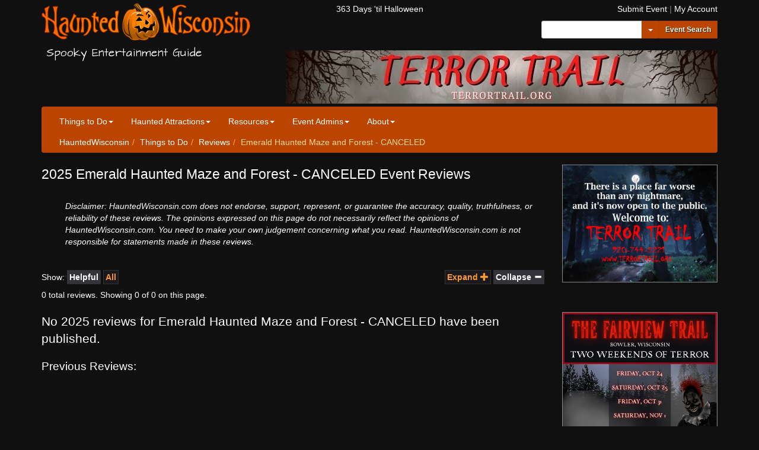

--- FILE ---
content_type: text/html; charset=utf-8
request_url: https://www.hauntedwisconsin.com/reviews/emerald-maze/
body_size: 5264
content:
<!DOCTYPE html>
<html lang="en">
	<head>
		<meta charset="utf-8">
		<meta http-equiv="X-UA-Compatible" content="IE=edge">
		<meta name="viewport" content="width=device-width, initial-scale=1">

		<title>Reviews - HauntedWisconsin.com</title>

		<meta name="keywords" content="halloween, haunted, events, wisconsin, spooky, entertainment, guide, resource, corn maze, pumpkin, reviews, trick or treat, ">
		<meta name="description" content="Spooky Entertainment Guide - Haunted Houses, Halloween Events, Pumpkin Patches, Trick or Treat Dates and Times &amp; MORE!">
		<meta property="og:site_name" content="Haunted Wisconsin"/>
		<meta property="fb:admins" content="wihaunts"/>
		<meta property="og:type" content="website"/>
		<meta property="og:title" content="Haunted Wisconsin"/>
		<meta property="og:description" content="Spooky Entertainment Guide - Haunted Houses, Halloween Events, Pumpkin Patches, Trick or Treat Dates and Times &amp; MORE!"/>
		<meta property="og:image" content="https://media.hauntedwisconsin.com/fb_hauntedwisconsin.jpg" />


		<link rel="apple-touch-icon-precomposed" sizes="57x57" href="https://media.hauntedwisconsin.com/favicon/apple-touch-icon-57x57.png" />
		<link rel="apple-touch-icon-precomposed" sizes="114x114" href="https://media.hauntedwisconsin.com/favicon/apple-touch-icon-114x114.png" />
		<link rel="apple-touch-icon-precomposed" sizes="72x72" href="https://media.hauntedwisconsin.com/favicon/apple-touch-icon-72x72.png" />
		<link rel="apple-touch-icon-precomposed" sizes="144x144" href="https://media.hauntedwisconsin.com/favicon/apple-touch-icon-144x144.png" />
		<link rel="apple-touch-icon-precomposed" sizes="120x120" href="https://media.hauntedwisconsin.com/favicon/apple-touch-icon-120x120.png" />
		<link rel="apple-touch-icon-precomposed" sizes="152x152" href="https://media.hauntedwisconsin.com/favicon/apple-touch-icon-152x152.png" />
		<link rel="icon" type="image/png" href="https://media.hauntedwisconsin.com/favicon/favicon-32x32.png" sizes="32x32" />
		<link rel="icon" type="image/png" href="https://media.hauntedwisconsin.com/favicon/favicon-16x16.png" sizes="16x16" />
		<meta name="application-name" content="HauntedWisconsin.com - Spooky Entertainment Guide"/>
		<meta name="msapplication-TileColor" content="#7700DD" />
		<meta name="msapplication-TileImage" content="https://media.hauntedwisconsin.com/favicon/mstile-144x144.png" />

		<meta name="p:domain_verify" content="fb08efdbb272becbaaa09bd5b7d3f309"/>

		<link rel="stylesheet" href="https://maxcdn.bootstrapcdn.com/bootstrap/3.4.1/css/bootstrap.min.css">

		<link href="https://s.hauntedwisconsin.com/css/site.css?v=25.10.31" rel="stylesheet">
		<!-- Google tag (gtag.js) -->
		<script async src="https://www.googletagmanager.com/gtag/js?id=G-B4XPCSJ9R4"></script>
		<script>
			window.dataLayer = window.dataLayer || [];
			function gtag(){dataLayer.push(arguments);}
			gtag('js', new Date());
			gtag('config', 'G-B4XPCSJ9R4');
		</script>
		
	<link href="https://s.hauntedwisconsin.com/css/reviews.css" rel="stylesheet">

	</head>
	<body class="night-theme" onload="">
		<script>
			var themeName = document.cookie.match('(^|;)\\s*stylesheetTitle\\s*=\\s*([^;]+)'); themeName = themeName ? themeName.pop() : 'night';
			if(themeName && themeName!='night' && document && document.body){
				try {
					document.body.className = themeName+'-theme';
				} catch(e) { console.log(e); }
			}
			var logged_in = document.cookie.match('(^|;)\\s*logged_in\\s*=\\s*([^;]+)'); logged_in = logged_in ? logged_in.pop() : '';
		</script>

		
		<div class="container header-top-container"><div class="row"><div class="col-md-5 text-left print-full print-center"><a class="xnavbar-brand" href="/" id="top-logo"><img src="https://s.hauntedwisconsin.com/img/logo.svg" alt="HauntedWisconsin.com - Spooky Entertainment Guide" /></a><h4 class="tab tagline spooky-text">Spooky Entertainment Guide</h4></div><div class="col-md-2 print-full"><div class="days-til-halloween text-center"></div></div><div class="col-md-5"><div class="row"><div class="col-xs-12 text-right header-links hidden-print"><a href="/submit-event/">Submit Event</a><i> | </i><a href="/account/">My Account</a></div></div><div class="row hidden-print form-inline"><div class="col-xs-12 text-right"><form action="/search/" id="cse-search-box"><input type="hidden" name="cx" value="partner-pub-8093455694808875:csuz30-aahn" /><input type="hidden" name="cof" value="FORID:9" /><input type="hidden" name="ie" value="utf-8" /><input type="hidden" name="sa" value="Site Search" /><div class="input-group"><input type="text" name="q" id="search-q" class="form-control input-sm" /><span class="input-group-btn"><div class="btn-group"><button type="button" class="btn btn-primary btn-sm dropdown-toggle" data-toggle="dropdown" aria-haspopup="true" aria-expanded="false"><span class="caret"></span><span class="sr-only">Toggle Dropdown</span></button><button type="button" class="btn btn-primary btn-sm input-sm" id="top-event-search-primary">
												Event Search
											</button><ul class="dropdown-menu top-search"><!--li><a href="#" id="top-event-search">Event Search</a></li--><li><a href="#" id="top-site-search">Site Search</a></li></ul></div></span></div></form></div></div></div></div></div><!-- AD SPOT HEADER TOP --><div class="container hidden-print ad-wrapper"><div class="row"><div class="col-md-12 text-center header-top-banner-col"><a href="#" id="ad-header-top" class="ad-link"><img src="https://media.hauntedwisconsin.com/ads/transparent.png" width="728" height="90" border="0" alt="ad-header-top" /></a></div></div></div><!-- END: AD SPOT HEADER TOP --><div class="container"><div class="navbar navbar-inverse navbar-static-top" role="navigation"><div class="container"><div class="navbar-header"><button type="button" class="navbar-toggle" data-toggle="collapse" data-target=".navbar-collapse"><span class="sr-only">Toggle navigation</span><span class="icon-bar"></span><span class="icon-bar"></span><span class="icon-bar"></span></button></div><div class="navbar-collapse collapse"><ul class="nav navbar-nav"><li class="dropdown"><a href="/things-to-do/" class="dropdown-toggle" data-toggle="dropdown">Things to Do<b class="caret"></b></a><ul class="dropdown-menu category-links"><li class="link-details"><a href="/things-to-do/search/">Event Directory</a><p class="category-description">
		A variety of spooktacular events in Wisconsin for all ages and scare levels.
	</p></li><li class="link-details"><a href="/pages/haunted-establishments.html">Haunted Establishments</a><p class="category-description">
		These real haunted establishments are open to the public.
	</p></li><li class="link-details"><a href="/things-to-do/kids-family/pumpkin-patch/">Pumpkin Patch Directory</a><p class="category-description">
		Find a pumpkin patch near you.
	</p></li><li class="link-details"><a href="/things-to-do/kids-family/trick-or-treat/">Trick-or-Treat Directory</a><p class="category-description">
		2025 Wisconsin Trick-or-Treat Dates &amp; Times.
	</p></li><li class="main-category-link"><a href="/things-to-do/">Expand <span class="glyphicon glyphicon-menu-right" aria-hidden="true"></span></a></li></ul></li><li class="dropdown"><a href="/haunted-attractions/" class="dropdown-toggle" data-toggle="dropdown">Haunted Attractions<b class="caret"></b></a><ul class="dropdown-menu category-links"><li class="link-details"><!--a href="/things-to-do/haunted-attraction/">Haunted Attractions</a--><a href="/things-to-do/events/#search-results-top&category_haunted-attraction=y">Haunted Attractions</a><p class="category-description">
		2025 haunted attraction directory.
	</p></li><li class="link-details"><a href="/visitors-choice/">Visitors Choice Awards</a><p class="category-description">
		Haunted Attraction awards selected by HauntedWisconsin.com visitors.
	</p></li><li class="link-details"><a href="/pages/haunt-tips.html">Visitor Tips</a><p class="category-description">
		Use these tips to make your next haunted attraction visit a spooktacular success.
	</p></li><li class="main-category-link"><a href="/haunted-attractions/">Expand <span class="glyphicon glyphicon-menu-right" aria-hidden="true"></span></a></li></ul></li><li class="dropdown"><a href="/resources/" class="dropdown-toggle" data-toggle="dropdown">Resources<b class="caret"></b></a><ul class="dropdown-menu category-links"><li class="link-details"><a href="/news/">News</a><p class="category-description">
		View current and past news posts.
	</p></li><li class="link-details"><a href="https://eepurl.com/q12D">Newsletter Signup</a><p class="category-description">
		Sign up to receive our free newsletter with information on upcoming and special events, discounts &amp; more!
	</p></li><li class="link-details"><a href="/pages/safety-tips.html">Trick-or-Treat Safety Tips</a><p class="category-description">
		Take a minute to read our Trick-or-Treat Safety Tips and keep your little ghosts and goblins safe this Halloween.
	</p></li><li class="link-details"><a href="/pages/cartoons.html">Classic Halloween Cartoons</a><p class="category-description">
		A listing of some classic Halloween cartoons including TV air dates (if available).
	</p></li><li class="main-category-link"><a href="/resources/">Expand <span class="glyphicon glyphicon-menu-right" aria-hidden="true"></span></a></li></ul></li><li class="dropdown"><a href="/event-admins/" class="dropdown-toggle" data-toggle="dropdown">Event Admins<b class="caret"></b></a><ul class="dropdown-menu category-links"><li class="link-details"><a href="https://eepurl.com/u30n">Event Newsletter Signup</a><p class="category-description">
		Sign up to receive information about advertising, new features, reminders and important news.
	</p></li><li class="link-details"><a href="/account/">My Account</a><p class="category-description">
		Manage the information and images for your event listing.
	</p></li><li class="link-details"><a href="/submit-event/">Submit Event</a><p class="category-description">
		Add your event information to receive a free listing in our event directory.
	</p></li><li class="main-category-link"><a href="/event-admins/">Expand <span class="glyphicon glyphicon-menu-right" aria-hidden="true"></span></a></li></ul></li><li class="dropdown"><a href="/about/" class="dropdown-toggle" data-toggle="dropdown">About<b class="caret"></b></a><ul class="dropdown-menu category-links"><li class="link-details"><a href="/pages/about.html">About Us</a><p class="category-description">
		Information about HauntedWisconsin.com and the people who run it.
	</p></li><li class="link-details"><a href="/pages/advertise.html">Advertise</a><p class="category-description">
		Advertise your event or business with us.
	</p></li><li class="link-details"><a href="/pages/contact.html">Contact Us</a><p class="category-description">
		We'd love to hear from you!<br />
		Send us your questions, suggestions and feedback.
	</p></li><li class="link-details"><a href="/pages/faq.html">FAQ</a><p class="category-description">
		Frequently Asked Questions.
	</p></li><li class="divider"></li><li class="dropdown-header">Change Site Theme</li><li><a href="#switch-style:day"><i class="fa fa-sun-o day-theme-icon" aria-hidden="true"></i> Day</a></li><li><a href="#switch-style:night"><i class="fa fa-moon-o night-theme-icon" aria-hidden="true"></i> Night</a></li></ul></li></ul></div></div><div class="container"><!-- BREADCRUMB --><ol class="breadcrumb"><li><a href="/">HauntedWisconsin</a></li><li><a href="/things-to-do/">Things to Do</a></li><li><a href="/reviews/">Reviews</a></li><li class="active">Emerald Haunted Maze and Forest - CANCELED</li></ol><!-- END: BREADCRUMB --></div></div></div>
		

		<div id="page-top-content" class="container">
			
		</div>


		<!-- MAIN CONTENT CONTAINER -->
		<div class="container "><!-- container-fluid to fill screen -->
		
<div class="row">
	<div class="col-sm-9">
		
<div class="reviews-page">
	<h1>2025 Emerald Haunted Maze and Forest - CANCELED Event Reviews</h1>
	
	<br />
	
	<ul>
		<em>
		Disclaimer: HauntedWisconsin.com does not endorse, support, represent, or guarantee the accuracy, quality, truthfulness, 
		or reliability of these reviews. The opinions expressed on this page do not necessarily reflect the opinions of HauntedWisconsin.com.
		You need to make your own judgement concerning what you read. HauntedWisconsin.com is not responsible for statements made in these reviews.
		</em>
	</ul>
	
	
	<hr />
	 
	<p class="selection-buttons" style="float:right;">
		<a href="#" class="active expand_reviews">Expand <span class="glyphicon glyphicon-plus"></span></a>
		<a href="#" class="collapse_reviews">Collapse <span class="glyphicon glyphicon-minus"></span></a>
	</p>
	
	<p class="selection-buttons">
		Show:
		<a href="#" class="active show_helpful">Helpful</a>
		<a href="#" class="show_all">All</a>
		
	</p>
	
	<p>
		0 total reviews.  Showing <span class="helpful_count">0</span><span class="unhelpful_count" style="display:none">0</span><span class="all_count" style="display:none">0</span> of 0 on this page.
	</p>

	
		<h2>No 2025 reviews  for Emerald Haunted Maze and Forest - CANCELED have been published.</h2>
	
	
	<h3>Previous Reviews:</h3>
	<p>
		
	</p>

</div>

	</div>
	<div class="col-sm-3">

		<!-- AD SPOT - Featured Event -->
		<div class="row sidebar-ad-row">
			<div class="col-md-12">
				<a href="#" class="ad ar-4x3" id="ad-featured-event"><img src="https://media.hauntedwisconsin.com/ads/gray.png" alt="ad-featured-event" /></a>
			</div>
		</div>
		<!-- END: AD SPOT - Featured Event -->

		<hr class="space">

		<!-- AD SPOT - SIDEBAR A -->
		<div class="row sidebar-ad-row">
			<div class="col-md-12">
				<a href="#" class="ad ar-4x3" id="ad-sidebar-a"><img src="https://media.hauntedwisconsin.com/ads/gray.png" alt="ad-sidebar-a" /></a>
			</div>
		</div>
		<!-- END: AD SPOT SIDEBAR A -->

		<hr class="space">

		<!-- AD SPOT - SIDEBAR B -->
		<div class="row sidebar-ad-row">
			<div class="col-md-12">
				<a href="#" class="ad ar-4x3" id="ad-sidebar-b"><img src="https://media.hauntedwisconsin.com/ads/gray.png" alt="ad-sidebar-b" /></a>
			</div>
		</div>
		<!-- END: AD SPOT SIDEBAR B -->

		<hr class="space">

		<!-- AD SPOT C -->
		<div class="row sidebar-ad-row">
			<div class="col-md-12">
				<a href="#" class="ad ar-4x3" id="ad-sidebar-c"><img src="https://media.hauntedwisconsin.com/ads/gray.png" alt="ad-sidebar-c" /></a>
			</div>
		</div>
		<!-- END: AD SPOT C -->
			
		<hr class="space">

		<!-- AD SPOT D -->
		<div class="row sidebar-ad-row">
			<div class="col-md-12">
				<a href="#" class="ad ar-4x3" id="ad-sidebar-d"><img src="https://media.hauntedwisconsin.com/ads/gray.png" alt="ad-sidebar-d" /></a>
			</div>
		</div>
		<!-- END: AD SPOT D -->
	</div>
</div>


		</div>
		<!-- /END MAIN CONTENT CONTAINER -->


		

		
		<!-- LARGE BOTTOM AD -->
		<!-- /END LARGE BOTTOM AD -->
		

		<!-- FOOTER -->
		<div class="container">
			<footer>

				<div class="row">
					<div class="col-md-4 col-lg-5 print-full">
					<a class="xnavbar-brand" href="/"><img src="https://s.hauntedwisconsin.com/img/logo.svg" alt="HauntedWisconsin.com - Spooky Entertainment Guide" /></a>
						<h2><a href="/pages/about.html">About Us</a></h2>
						<p>
							Haunted Wisconsin is a locally owned entertainment resource highlighting local spooky businesses and happenings through news, guides and an extensive event calendar.
						</p>
					

						<p><a href="/pages/about.html">Learn more...</a></p>
					</div>


				<div class="col-md-4 hidden-print">
					<h2>Helpful Links</h2>
					<div class="row">
						<div class="col-md-6">
							<ul>
								<li><a href="/account/login/">Login / Sign Up</a></li>
								<li><a href="/account/">My Account</a></li>
								<li><a href="/submit-event/">Submit Event</a></li>
								<li><a href="/submit-review/">Submit Review</a></li>
							</ul>
						</div>

						<div class="col-md-6">
							<ul>
								<li><a href="/things-to-do/events/">Event Directory</a></li>
								<li><a
									href="/things-to-do/events/#search-results-top&category_haunted-attraction=y">Haunted Attractions</a></li>
								<li><a
									href="/things-to-do/events/#search-results-top&category_family-friendly=y">Family Friendly events</a></li>
								<li><a
									href="/things-to-do/events/#search-results-top&category_adults-only=y">21+ events</a></li>
								<li><a
									href="/things-to-do/events/#search-results-top&category_paranormal=y">Paranormal events</a></li>
								<li><a
									href="/things-to-do/events/#search-results-top&category_misc=y&event_type_miscellaneous=y">Miscellaneous events</a></li>
							</ul>
							<!--ul>
								<li><a
									href="/things-to-do/haunted-attraction/">Haunted Attractions</a></li>
								<li><a
									href="/things-to-do/family-friendly/ ">Family Friendly events</a></li>
								<li><a
									href="/things-to-do/adults-only/">21+ events</a></li>
								<li><a
									href="/things-to-do/paranormal/">Paranormal events</a></li>
								<li><a
									href="/things-to-do/misc/">Miscellaneous events</a></li>
							</ul-->
						</div>
					</div>
     			</div>

					<div class="col-md-4 col-lg-3 text-right hidden-print">
						<p class="hi-link">
							<a class="hi-img" href="https://www.hauntedillinois.com"> <img
								src="https://media.hauntedwisconsin.com/hauntedillinois.jpg"
								alt="Haunted Illinois logo" />
							</a> <a class="hi-link" href="https://www.hauntedillinois.com">
								Find Illinois Halloween events at HauntedIllinois.com </a>
						</p>
						<p id="fat-foot-social">
							<span id="fat-foot-social-box" class="social-icons"> <a
								href="https://eepurl.com/q12D" aria-label="Newsletter"
								title="Newsletter"><span class="fa-stack fa-lg"><i
										class="fa fa-circle fa-stack-2x"></i> <i
										class="fa fa-envelope fa-stack-1x fa-inverse"></i> </span></a> <a
								href="https://www.facebook.com/wihaunts" aria-label="Facebook"
								title="Facebook"><span class="fa-stack fa-lg"><i
										class="fa fa-circle fa-stack-2x"></i> <i
										class="fa fa-facebook fa-stack-1x fa-inverse"></i> </span></a> <a
							
								href="https://instagram.com/wihaunts" aria-label="Instagram"
								title="Instagram"><span class="fa-stack fa-lg"><i
										class="fa fa-circle fa-stack-2x"></i> <i
										class="fa fa-instagram fa-stack-1x fa-inverse"></i> </span></a> <a
							
									<a href="https://www.youtube.com/user/WIHaunts/"
								aria-label="YouTube" title="YouTube"><span
									class="fa-stack fa-lg"><i
										class="fa fa-circle fa-stack-2x"></i> <i
										class="fa fa-youtube fa-stack-1x fa-inverse"></i> </span></a>
							</span>
						</p>
					</div>
				</div>

				<div class="row">
					<div class="col-sm-5">
						<p>&copy; 2000-2025 Halloween Geeks, LLC</p>
					</div>
					<div class="col-sm-4 hidden-print">
						<p class="text-center">
							<a href="/pages/contact.html">Contact</a>&nbsp;&nbsp;&nbsp;&nbsp;
							<a href="/pages/advertise.html">Advertise</a>&nbsp;&nbsp;&nbsp;&nbsp;
							<a href="/pages/faq.html">FAQ</a>&nbsp;&nbsp;&nbsp;&nbsp;
							<a href="/pages/privacy.html">Privacy</a>
						</p>
					</div>
					<div class="col-sm-3 text-right hidden-print">
						<a id="fat-foot-back-to-top" href="#top">
							Back to Top
							<img src="https://media.hauntedwisconsin.com/logo_pumpkin_36x37.png" alt="Pumpkin (Decoration)">
						</a>
					</div>
				</div>
			</footer>
		</div><!-- /.container -->
		<p class="site-version-bottom">
			<span class="date">November 2nd, 2025 5:44 p.m. CST</span>
			<span class="version">25.10.31</span>
		<p>
		


		<script src="//ajax.googleapis.com/ajax/libs/jquery/1.12.4/jquery.min.js"></script>
		<script src="https://s.hauntedwisconsin.com/js/jquery.cookie.js"></script>
		<script src="https://s.hauntedwisconsin.com/js/jquery.mobile-events.min.js"></script>
		<script src="https://maxcdn.bootstrapcdn.com/bootstrap/3.4.1/js/bootstrap.min.js"></script>
		<script src="https://s.hauntedwisconsin.com/js/hw.js"></script>
		
		<script src="/ads/show.js"></script>
		
		
	<script type="text/javascript" src="https://s.hauntedwisconsin.com/js/reviews.js"></script>

		
		<script type="text/javascript">
		var _gaq = _gaq || [];
		_gaq.push(['_setAccount', 'UA-1463681-3']);
		_gaq.push(['_setDomainName', 'hauntedwisconsin.com']);
		_gaq.push(['_trackPageview']);
		(function() {
		  var ga = document.createElement('script'); ga.type = 'text/javascript'; ga.async = true;
		  ga.src = ('https:' == document.location.protocol ? 'https://ssl' : 'http://www') + '.google-analytics.com/ga.js';
		  var s = document.getElementsByTagName('script')[0]; s.parentNode.insertBefore(ga, s);
		})();
		</script>
		
	<script defer src="https://static.cloudflareinsights.com/beacon.min.js/vcd15cbe7772f49c399c6a5babf22c1241717689176015" integrity="sha512-ZpsOmlRQV6y907TI0dKBHq9Md29nnaEIPlkf84rnaERnq6zvWvPUqr2ft8M1aS28oN72PdrCzSjY4U6VaAw1EQ==" data-cf-beacon='{"version":"2024.11.0","token":"5faa147d55c0484c900376239f02a4ee","server_timing":{"name":{"cfCacheStatus":true,"cfEdge":true,"cfExtPri":true,"cfL4":true,"cfOrigin":true,"cfSpeedBrain":true},"location_startswith":null}}' crossorigin="anonymous"></script>
</body>
</html>


--- FILE ---
content_type: text/css
request_url: https://s.hauntedwisconsin.com/css/site.css?v=25.10.31
body_size: 6547
content:
/* HauntedWisconsin.com */

@font-face {
	font-family: 'HWArchitect';
	src: url('/fonts/HWArchitect.eot');
	src: url('/fonts/HWArchitect.eot?#iefix') format('embedded-opentype'),
		url('/fonts/HWArchitect.woff2') format('woff2'),
		url('/fonts/HWArchitect.woff') format('woff'),
		url('/fonts/HWArchitect.ttf') format('truetype'),
		url('/fonts/HWArchitect.svg#HWArchitect') format('svg');
	font-weight: normal;
	font-style: normal;
}


/* BEGIN Font Awesome Subset */
@font-face {
  font-family: 'FontAwesome';
  src: url('../fonts/fa.eot?1');
  src: url('../fonts/fa.eot?1#iefix') format('embedded-opentype'), url('../fonts/fa.woff2?1') format('woff2'), url('../fonts/fa.woff?1') format('woff'), url('../fonts/fa.ttf?1') format('truetype'), url('../fonts/fa.svg?1') format('svg');
  font-weight: normal;
  font-style: normal;
}
.fa {
  display: inline-block;
  font: normal normal normal 14px/1 FontAwesome;
  font-size: inherit;
  text-rendering: auto;
  -webkit-font-smoothing: antialiased;
  -moz-osx-font-smoothing: grayscale;
}
.fa-lg {
  font-size: 1.33333333em;
  line-height: 0.75em;
  vertical-align: -15%;
}

.fa-circle:before {
  content: "\f111";
}
.fa-stack {
  position: relative;
  display: inline-block;
  width: 2em;
  height: 2em;
  line-height: 2em;
  vertical-align: middle;
}
.fa-stack-1x,
.fa-stack-2x {
  position: absolute;
  left: 0;
  width: 100%;
  text-align: center;
}
.fa-stack-1x {
  line-height: inherit;
}
.fa-stack-2x {
  font-size: 2em;
}
.fa-inverse {
  color: #ffffff;
}

.fa-sun-o:before {
  content: "\f185";
}
.fa-moon-o:before {
  content: "\f186";
}

.fa-compass:before {
  content: "\f14e";
}
.fa-wheelchair:before {
  content: "\f193";
}

.fa-envelope:before {
  content: "\f0e0";
}
.fa-facebook:before {
  content: "\f09a";
}
.fa-instagram:before {
  content: "\f16d";
}
.fa-pinterest:before {
  content: "\f0d2";
}
.fa-twitter:before {
  content: "\f099";
}
.fa-youtube:before {
  content: "\f167";
}

/* END Font Awesome Subset */



body {
	padding-top: 5px;
	padding-bottom: 40px;
	color: #fff;
	background-color: #101010;
}

body.day-theme {
	color: #000;
	background-color: #f6f6f6;
}

.header-top-container {
	padding-bottom: 5px;
}

.bar {
	border-radius: 4px;
	padding: 4px;
}

.navbar-inverse, .bar, .navbar-nav .open .dropdown-menu {
	background-color: #222;
}
.navbar-nav .open .dropdown-menu, .navbar-inverse .navbar-nav .open .dropdown-menu>li>a {
	color: #fff;
}

ul.site-map {
	list-style: none;
	padding: 0;
}
ul.site-map > li {
	margin-top: 2em;
	border-top: 1px solid #888;
	padding: 1em 0;
}
ul.site-map > li > a {
	font-size: 150%;
	font-weight: bold;
}

ul.category-links {
	list-style: none;
	padding: 0;
}

ul.category-links li.link-details {
	border-radius: 5px;
	margin-bottom: 1em;
	background: linear-gradient(rgba(128, 128, 128, 0.4), rgba(128, 128, 128, 0.1));
}

ul.category-links li.link-details a {
	display: block;
	padding: 5px 10px 0 10px;
	font-weight: bold;
	background: linear-gradient(rgba(128, 128, 128, 0.0), rgba(128, 128, 128, 0.1));
	border-bottom: 1px solid rgba(0, 0, 0, 0.1);
}
ul.category-links li.link-details a:hover {
	border-bottom-color: #ff9933;
	text-decoration: none;
}

ul.category-links li.link-details p {
	padding: 10px;
}

/* Override with tighter margins for the menu */
ul.dropdown-menu li.link-details p {
	padding: 3px 10px;
}
ul.category-links li.link-details {
	margin-bottom: 0.2em;
}

ul.category-links .main-category-link {
	font-size: smaller;
	text-align: right;
}

.navbar-inverse {
	background-color: #bb4400;
	border-bottom: none;
}

.navbar-inverse .navbar-nav>li>a {
	color: #fff;
}
.navbar-inverse .navbar-nav>li>a:hover, .navbar-inverse .navbar-nav .open .dropdown-menu>li>a:hover {
	background-color: #7700dd;
}

.navbar-inverse .navbar-toggle:focus, .navbar-inverse .navbar-toggle:hover {
	background-color: #bb4400;
}

.xnavbar-brand img {
	max-width: 100%;
}

.day-theme .bar {
	background-color: #ccc;
}


.tab { margin-left: 8px; }

/* CUSTOMIZE THE NAVBAR
-------------------------------------------------- */

/* Flip around the padding for proper display in narrow viewports */
.navbar-wrapper .container {
  padding-right: 0;
  padding-left: 0;
}
.navbar-wrapper .navbar {
  padding-right: 15px;
  padding-left: 15px;
}


.panel-default {
	border-color: #555;
}
.panel-default>.panel-heading {
	background-color: #333;
	color: #fff;
	border-color: #555;
}


a {
	color: #ff9933;
}
.day-theme a {
	color: #890098;
}


a:focus, a:hover {
	color: #ffbb66;
	text-decoration: underline;
}

.day-theme a:focus, .day-theme a:hover {
	color: #690078;
}


.logged-in, .logged-out {
	display: none;
}

#page-top-content-placeholder {
	height: 460px;
}
#page-top-content-placeholder-small {
	height: 160px;
}
#header-placeholder {
	height: 100px;
}
#page-top-content {
	/*position: absolute;
	top:0;
	left: 0;
	width: 100%;*/
}
#page-top-content-spacer {
	height:100px;
}

.page-top-container {
	margin-bottom: 20px;
}

.breadcrumb>.active {
	color: #ffdd99;
}
.breadcrumb>.active:before, .breadcrum>li:before, .breadcrumb>li+li:before {
	color: #ffaa44;
}
ol.breadcrumb {
	margin-top: 1em;
	/*background-color: rgba(128,128,128,0.2);*/
	background-color: transparent;
	margin: 0;
	padding-top: 0;
}
.breadcrumb a {
	color: #ffffff;
}


input, select, textarea {
	color: #000;
	background-color: #fff;
}

.pagination>li>a {
	color: #ff9933;
	background-color: inherit;
}
.day-theme .pagination>li>a {
	color: #428bca;
}

.badge {
	background-color: #444444;
	color: #fff;
}

.list-group-item {
	background-color: #111;
	border-color: #444;
	color: #fff;
}
.day-theme .list-group-item {
	background-color: #fff;
	border-color: #ddd;
}

.header-top-banner-col img {
	max-width: 90%;
	height: auto;
	max-height: 90px;
}

.ad-468x60, .ad-300x250, .ad-100pct, .ad {
	border: 1px solid #888;
	background-color: #555;
	/*width: 466px;
	height: 58px;*/
	margin: 0 auto;
	overflow: hidden;
	color: #fff;
	text-align: center;
}
.ad-300x250 {
	width: 300px;
	height: 250px;
}
.ad-100pct {
	width: 100%;
	height: 100px;
}

.featurette-divider {
		margin: 20px 0px;
}

.ad-row {
	text-align: center;
	margin-bottom: 2em;
}
.ad-row .col-md-12 {
	overflow:hidden;
	max-width:100%;
}
.ad-row .col-xs-12 {
	height: 7px;
}


h1 {
	margin: 0 0 8px 0;
}
.bar h1 {
	border-bottom: 1px dashed #888;
}

.container-home h1 a {
	color: #fff;
}
.day-theme .container-home h1 a {
	color: #000;
}

.tagline, .spooky-text { font-family: HWArchitect; }

h1, h2, h3, h4, h5, h6 { line-height: 1.4em; }
h1 { font-size: 1.65em; }
h2 { font-size: 1.5em; }
h3 { font-size: 1.35em; }
h4 { font-size: 1.11em; }

h1.event-list-title {
	margin: 15px 0 5px 0;
	font-size: 1.5em;
}

hr {
	height:0;
	border: none;
	/*border-top: 1px solid #000;*/
	width: 100%;
	margin: 30px 0 10px 0;
}
hr.space {
	height:0;
	border: none;
	width: 100%;
	margin: 25px 0 25px 0;
}
hr.small {
	margin: 10px 0 10px 0;
}

.well {
	border-color: #666;
	background-color: #444;
}
.day-theme .well {
	border-color: #aaa;
	background-color: #ddd;
}

a.btn, .carousel-caption .btn, .btn {
	color: #fff;
	font-weight: bold;
	text-shadow: 1px 1px 0 #332200;
	border-color: #aa4400;
}
.btn-info, .btn-info:hover, a.btn-info, a.btn-info:hover, .btn-info[disabled], .btn-info[disabled]:hover {
	border-color: transparent;
	background-color: transparent;
	cursor: help;
}
.btn-success, a.btn-success {
	border-color: #004400;
}
.btn-danger, a.btn-danger {
	background-color: #cc0000;
	border-color: #aa0000;
}
.btn-danger:hover, a.btn-danger:hover {
	background-color: #ff0000;
	border-color: #ff3300;
}
a.btn-default, a.btn-primary, .btn-default, .btn-primary {
	background-color: #bb4400;
}
a.btn-default:hover, a.btn-primary:hover, .btn-default:hover, .btn-primary:hover {
	/*text-shadow: none;*/
	background-color: #7700dd;
	color: #fff;
	border-color: #6600cc;
}
a.btn-default:focus, a.btn-primary:focus, .btn-default:focus, .btn-primary:focus {
	color: #fff;
}
.btn-secondary, a.btn-secondary {
	background-color: #777;
	border-color: #999;
}
.btn-secondary:hover, a.btn-secondary:hover {
	background-color: #888;
	border-color: #ddd;
	color:#fff;
}

.panel {
	background-color: rgba(128,128,128,0.2);
}

.dropdown-header {
	color: #fff;
}

.dropdown-menu {
	width: 500px;
	color: #fff;
	background-color: #333;
	box-shadow:2px 2px 2px 2px rgba(0, 0, 0, 0.5);
	border-radius: 0 3px 5px 5px;
	border: 2px solid #333;
	padding-top: 5px;
}
.dropdown:nth-last-child(2) .dropdown-menu {
	width: 400px;
}
.dropdown:last-child .dropdown-menu {
	width: 300px;
}

.day-theme .dropdown-menu {
	color: #000;
	background-color: #fff;
}

.top-search {
	max-width: 30px;
}

.dropdown-menu li {
	list-style-type: none;
}
.dropdown-menu li a, .dropdown-menu>li>a {
	color: #fff;
}
.day-theme .dropdown-menu>li>a {
	color: #000;
}

.day-theme-icon {
	color: #ddcc00;
}
.night-theme-icon {
	color: #aa00aa;
}




.dropdown-menu>li>a:hover {
	background-color: #dd5500;
}
.day-theme .dropdown-menu>li>a:hover {
	background-color: #f0e8e0;
}

a.active-stylesheet-button {
	font-weight: bold;
	background-image: url('../img/icons-svg/check-gray.svg');
	background-position: 5px center;
	background-size: auto 50%;
	background-repeat: no-repeat;
}
.footer-switch {
	padding-left: 20px;
}


.valign-middle::before, .valign-middle {
	content: "";
	display: inline-block;
	height: 100%;
	vertical-align: middle;
}
.item-scroll-left .valign-middle span, .item-scroll-right .valign-middle span {
	top:0px;
}


.item-scroll {
	position: relative;
	top: 0;
}

a.item-scroll-left, a.item-scroll-right {
	position: absolute;
	top: 0;
	height: 100%;
	color: rgba(255,255,255,0.3);
	font-size: 200%;
	z-index: 2;
	text-shadow: 0px 1px 1px rgba(128,128,128,0.3);
}
a.item-scroll-left:hover, a.item-scroll-right:hover {
	color: #fff;
	text-shadow: 0px 1px 1px rgba(0,0,0,1.0);
}
a.item-scroll-left {
	left: 15px;
}
a.item-scroll-right {
	right: 17px;
}

.event-detail-main a.item-scroll-left, .event-detail-main a.item-scroll-right {
	font-size: 300%;
}
.event-detail-main a.item-scroll-left {
	left: -25px;
}
.event-detail-main a.item-scroll-right {
	right: -25px;
}

.event-detail-main .gallery-next, .event-detail-main .gallery-prev {
	border: none!important;
	border-radius: none!important;
	font-size: 250%!important;
	background: none!important;
}

#event-detail-main-image {
	max-width: 75%;
	max-height: 600px;
	margin-left: 12.5%;
}


.item-scroll h2 {
	background-color: rgba(0,0,0,0.5) !important;
	position:absolute;
	bottom:0;
	left:0;
	width: 100%;
	/*height: 20%;*/
	font-size: 100%;
	line-height: 23px;
	color: #fff !important;
	margin: 0;
	padding: 0;
	z-index: 1;
	text-shadow: 0 1px 0 rgb(0,0,0);
	text-align: center;
	-webkit-print-color-adjust: exact;
}

.item-scroll .item-scroll-image, .item-scroll-item {
	background-color: #111;
	background-size: auto 100% !important;
	background-repeat: no-repeat !important;
	background-position: center !important;
	cursor: pointer;
	-webkit-print-color-adjust: exact;
}
.item-scroll-extra-text {
	height: 9em;
	left: 0;
}

.event-type label {
	display: inline;
	font-weight: 300;
}


.quick-search {
	border:1px solid #777;
	background-color: #555;
	padding: 10px;
	color: #fff;
}
.quick-search h1, .quick-search h2 {
	padding: 0;
	margin: 5px 0 0 0;
	font-size: 120%;
}
.quick-search h2 {
	margin-top: 20px;
}
.quick-search h1, .quick-search h1 a {
	color: #fff
}
.quick-search ul, .full-search ul {
	padding: 0 0 0 1%;
	margin: 0;
}
.quick-search li, .full-search li {
	padding: 0;
	list-style-type: none;
	margin: 0;
}
.quick-search li.event-category, .full-search li.event-category {
	font-weight: bold;
}
.quick-search li.event-type, .full-search li.event-type {
	padding-left: 20px;
}
.quick-search li a, .full-search li a {
	color: #fff;
}
.quick-search li input[type='checkbox'], .full-search li input[type='checkbox'] {
	margin-right: 8px;
}
.quick-search input, .quick-search select {
	color: #000;
}
.quick-search input[type='text'], .quick-search select {
	width: 100%;
}

.quick-search label {
	display: block;
	width:100%;
	font-size: 80%;
	margin-bottom: 0;
	margin-top: 10px;
}

.upcoming-events h2 {
	border: 2px solid #000;
	background-color: #aaa;
	color: #000;
}
.upcoming-events ul {
	margin: 0;
	padding: 0 10px;
}
.upcoming-events ul li {
	border-bottom: 1px solid #aaa;
	list-style-type: none;
	margin: 0;
	padding: 10px 0;
}
.upcoming-events b {
	font-weight: normal;
	font-size: 80%;
	display: block;
}

.sidebar hr {
	border: none;
	background-color: transparent;
}

figcaption {
	text-align: center;
}




.whats-new h2 {
	margin-top: 0;
	font-size: 18px;
}
.whats-new h3 {
	font-family: "Helvetica Neue",Helvetica,Arial,sans-serif;
	font-weight: bold;
	margin-top: 0;
	font-size: 14px;
}

.whats-new a {
	color: #fff;
}
.day-theme .whats-new a {
	color: #000;
}




/* Footer
-------------------------------------------------- */
footer ul {
	list-style-type: none;
	padding: 0;
}
footer ul ul {
	padding-left: 20px;
}
footer ul li.divider {
	border-top: 1px solid #888;
	margin: 3px;
}
footer {
	margin-top: 3em;
	background-color: #333;
	padding: 2em 1em 0.5em 2em;
	border-radius: 4px;
}
.day-theme footer {
	background-color: #ddd;
}
footer p.hi-link {
	display: block;
	position:relative;
	top:0;
	margin: 1em 0 3em 0;
}
#fat-foot-social {
	margin-bottom: 1em;
}
.social-icons .fa-circle {
	color: #dd5500;
}
.social-icons a:hover .fa-circle {
	color: #7700dd;
}
#fat-foot-social-box .fa-stack {
	font-size:21px;
}
.header-social-icons {
	font-size:10px;
}


footer p.hi-link a.hi-link {
	display: block;
	vertical-align: middle;
	margin-right: 50px;
}
footer p.hi-link a.hi-img {
	float:right;
}
#fat-foot-back-to-top {
	display: block;
	position: relative;
	top: 0;
	padding-right: 46px;
}
#fat-foot-back-to-top img {
	position: absolute;
	top: -10px;
	right: 0;
}
footer a {
	color: #aaa;
}
.day-theme footer a {
	color: #333;
}


.site-version-bottom {
	color: #888;
	font-size: smaller;
	margin: 4px 0 -10px 0;
	padding: 0;
	text-align: center;
}
.site-version-bottom .version, .site-version-bottom .date {
	margin: 0 4px;
}

.is-list-image div.thumbnail {
	border-color: #ff7f00;
}
.media-row p.is-list-image {
	position: absolute;
	bottom: 10px;
	left: 0px;
	width: 100%;
	color: #ff7f00;
	font-size: 10px;
}
.media-row img {
	max-height: 20em;
	border: 1px solid rgba(128, 128, 128, 0.2);
	box-shadow: 1px 1px 2px rgba(0, 0, 0, 0.4);
}
@media screen and (min-width: 992px) {
	.media-row {
		display: flex;
		flex-wrap: wrap;	
	}
}
.media-row > div {
	display: flex;
	flex-direction: column;
}
.media-row .thumbnail {
	display: flex;
	flex-direction: column;
	height: 100%;
}
.media-row .caption {
	display: flex;
	flex-direction: column;
	height: 100%;
	min-height: 12em;
	position: relative;
	top: 0;
}
.media-row .caption-content {
	position:absolute;
	bottom: 0;
	width: 100%;
	height: 12em;
}
.media-row .media-buttons {
	position: absolute;
	bottom: 0;
	width: 95%;
	text-align: center;
}

.night-theme .thumbnail {
	border: 1px solid #999;
	margin-bottom: 1.5em;
	background-color: #222;
}
.night-theme .thumbnail .caption {
	color: #fff;
}


/* Event / Things-to-do lists
-------------------------------------------------- */
.sort-options .btn-inactive {
	background-color: #777;
	border-color: #999;
}
.pager, .sort-options {
	background-color: rgba(128,128,128,0.2);
	text-align: center;
	font-size: 120%;
	padding: 5px;
	border-radius: 5px;
}
.pager-page {
	padding: 0 10px;
}
.event-detail-page h1 {
	text-align: left;
	font-size: 2.25em;
}
.event-detail-page h2 {
	margin-top: 2em;
	font-size: 1.5em;
}
.event-detail-page h4 {
	font-size: 1.2em;
}

p.categories a.category:after {
	content: ", ";
}
p.categories a.category:last-child:after {
	content: "";
}

h1.things-to-do-title {
	color: #fff;
	margin-left: 15px;
	font-size: 16px;
}
.things-to-do-title a {
	color: #fff;
	text-decoration:none;
}






.summary-list-item .featured-text {
	font-size: 12px;
}
.summary-list-item h1, .summary-list-item h2, .summary-list-item h3, .summary-list-item p {
	padding: 0;
	margin: 0;
}


.summary-list-item, .enhanced-event-list-item {
	border: 1px solid #999;
	margin-bottom: 1.5em;
	background-color: #222;
	/*height: 150px;*/
	border-radius: 5px;
	padding: 0;
}
.day-theme .summary-list-item, .day-theme .enhanced-event-list-item {
	background-color: #ddd;
}

.day-theme .enhanced-event-list-item .top-bar {
	background-color: #ccc;
}

.summary-list-item .top-bar {
	border-radius: 5px 5px 0 0;
	background-color: #333;
	border-bottom: 1px solid #555;
	padding: 4px 8px;
	margin: 0;
}

.summary-list-item .top-bar div {
	margin: 0;
	padding: 0;
}
.summary-list-item .top-bar p {
	margin: 0;
	padding: 0;
}
.summary-list-item .description {
	margin-bottom: 8px;
}
.summary-list-item .btn {
	padding: 4px 6px;
	margin-right: 8px;
}
.summary-list-item .btn-xs {
	padding: 1px 5px;
}
.summary-list-item .btn-secondary {
	background-color: #777;
	border-color: #999;
}

.summary-list-categories, p.summary-list-categories {
	margin-top: 20px;
}


.enhanced-event-list-item {
	border: 1px solid #eee;
	background-color: #333;
}
.featured-event-list-item {
	border-left-color: #bbb;
	box-shadow: -5px 0px 0px #ef6000;
}
.enhanced-event-list-item .top-bar {
	background-color: #444;
	border-bottom-color: #ff7f00;
}
.day-theme .summary-list-item .top-bar {
	background-color: #ccc;
}

.summary-list-item .summary {
	margin: 0;
	padding: 0;
}
.summary-list-item .summary .col {
	margin: 0;
	padding: 8px;
}

.summary-list-item .featured-text {
	text-align: right;
}

.summary-list-item .event-image {
	margin: 0;
	border: 1px solid transparent;
	background-color: transparent;
}
.event-image-cell a, .event-image-wrapper a {
	display: block;
	width: 100%;
	height: 100%;
	background-color: transparent;
	border:none;
	position: absolute;
	top: 0;
	left: 0;
}
.enhanced-event-list-item .event-image, .summary-list-item .event-image, .summary-image-cell a img {
	border: 1px solid #888;
	background-size: auto 100% !important;
	background-repeat: no-repeat !important;
	background-position: center !important;
	background-image: url('//media.hauntedwisconsin.com/placeholder-pumpkin.png') !important;
}

.event-image-wrapper, .whats-new .event-image {
	background-size: auto 100% !important;
	background-repeat: no-repeat !important;
	background-position: center !important;
	background-image: url('//media.hauntedwisconsin.com/placeholder-pumpkin.png') !important;
}

.pumpkins .category {
	margin: 1em 0;
}
.pumpkins .summary p {
	margin-bottom: 1em;
}


/* Event / Things-to-do Calendar
-------------------------------------------------- */
table.calendar {
  border-collapse: collapse;
  width: 100%;
}

table.calendar th, table.calendar td {
  width: 14%;
}
table.calendar td {
  border: 1px dashed rgba(128,128,128,0.3);
  border-top: none;
  width: 14%;
}
table.calendar th {
  background-color: rgba(128,128,128,0.3);
  font-size:100%;
  text-align: center;
}
table.calendar th.previous, table.calendar th.next {
  font-weight: normal;
}
table.calendar th.previous {
  border-radius: 4px 0 0 0;
  padding-left: 0.5rem;
  text-align: left;
}
table.calendar th.month {
  font-size: 150%;
}
table.calendar th.next {
  border-radius: 0 4px 0 0;
  padding-right: 0.5rem;
  text-align: right;
}
table.calendar td a {
  display: block;
  height: 100%;
  padding-bottom: 25%;
}
table.calendar td a:hover {
  background-color: rgba(160,140,128,0.4);
  text-decoration: none;
}
table.calendar td span.day{
  display: block;
  text-align: right;
  color: #777;
  margin: 0;
  padding: 0 2px;
}
table.calendar td span.events{
  display: block;
  text-align: center;
  font-size: 140%;
  margin: 0;
  padding: 0;
}
td.weekday-6, td.weekday-7 {
	background-color: rgba(128,128,128,0.2);
}

.home-page-calendar table.calendar td a {
	padding-bottom: 10%;
}


#trick-or-treat-nav {
	position: fixed;
	bottom: 0;
	left: 0;
	width: 100%;
	z-index: 100;
	background: #bb4400;
	padding-top: 1em;
}
#trick-or-treat-nav .pagination, #trick-or-treat-nav p {
	margin: 0;
}
#trick-or-treat-nav .pagination a, #trick-or-treat-nav a {
	color: #fff;
}
.trick-or-treat-city-list th {
	padding-top: 2em;
}
.trick-or-treat-city-list td {
	padding: 0.7em 0 0.3em 0;
	border-bottom: 1px solid rgba(128, 128, 128, 0.2);
}
.trick-or-treat-city-list td:first-child {
	border: none;
}
.trick-or-treat-city-list tr.city:hover {
	background: rgba(128, 128, 128, 0.2);
}
.night-theme .trick-or-treat-city-list a.city-info {
	color: #fff;
}
.day-theme .trick-or-treat-city-list a.city-info {
	color: #000;
}
.trick-or-treat-city-list tr.has-info {
	font-weight: bold;
}
.trick-or-treat-city-list tr.no-info a {
	color: #888;
}




/* Event Search
-------------------------------------------------- */
#event-search-items {
	display: none;
}


/* Event Details
-------------------------------------------------- */
.nav-tabs>li>a:hover, .nav-tabs>li>a:focus {
	background-color: rgba(240,100,0,0.8);
	border-color: rgba(255,128,0,0.5) rgba(255,128,0,0.5) rgba(255,128,0,0.5) rgba(255,128,0,0.5);
	color: #fff;
}

.nav-tabs>li.active>a, .nav-tabs>li.active>a:hover, .nav-tabs>li.active>a:focus {
	background-color: #333;
	border-color: #555;
	color: #eee;
}

.event-features .list-group-item > div {
	display: none;
}
.event-features .list-group-item > a {
	display: block;
}
.event-features .list-group-item a span {
	float: right;
}
.event-detail-sidebar h1, h2, h3 {
	margin-bottom: 0;
}
.event-detail-sidebar h1, h2, h3 {
	margin-bottom: 0;
}
.event-detail-sidebar ul, .event-detail-sidebar li {
	margin-left: 0;
	padding-left: 0;
	list-style-type: none;
	font-weight: bold;
}
.event-detail-sidebar li li {
	padding-left: 15px;
	font-weight: normal;
}
#event-map {
	color: #000;
}


/* Favorites */
.favorites-map{
	color: #000000;
}
.favorites-map a{
	color: #884400;
	font-weight: bold;
}


/* Halloween Cartoons Page
-------------------------------------------------- */
.cartoon {
	margin-bottom: 4em;
}

.cartoon a {
	border:none;
	margin:0px;
}

/* ASPECT RATIO
-------------------------------------------------- */
.ar, .ar-1x1, .ar-2x1, .ar-4x3, .ar-16x9, .ar-6x5, .ar-300x250, .ar-468x60, .ar-24x5 {
	position:relative;
	top:0;
	padding:0;
	margin:0;
	display: block;
	-webkit-print-color-adjust: exact;
}
.ar > div, .ar-1x1 > div, .ar-2x1 > div, .ar-4x3 > div, .ar-16x9 > div, .ar-6x5 > div, .ar-24x5 > div,
.ar-300x250 > div, .ar-468x60 > div,
.ar-2x1 > img, .ar-4x3 > img, .ar-16x9 > img, .ar-16x9 > iframe
{
	width:100%;
	height:100%;
	position:absolute;
	top:0;
	display: block;
}
.ar-1x1  { padding-bottom:100%;  }
.ar-4x3  { padding-bottom:75%;   }
.ar-16x9 { padding-bottom:56.25%; }
.ar-2x1 { padding-bottom:50%; }
.ar-24x5 { padding-bottom:20.8333333%; } /* 1920x400 */
/* Ad sizes */
.ar-6x5, .ar-300x250 { padding-bottom:83.3333333%; }
.ar-468x60           { padding-bottom:12.8205128%; }

div.expand > div {
	width: 100%;
	height: 100%;
}
div.expand > div > iframe {
	width: 100%;
	height: 100%;
}


img.fill-container {
	width:100%;
	height:100%;
	object-fit: contain;
	overflow: hidden;
}

/* NEWS
-------------------------------------------------- */
h3.news-category {
	color: #999;
	font-size: 100%;
	margin: 0.1em 0 0.5em 0;
}
.day-theme h3.news-category {
	color: #333;
}





/* REVIEWS
-------------------------------------------------- */
.submit-review {
	border: 1px solid #888;
	background-color: rgba(128,128,128,0.2);
	border-radius: 5px;
	padding: 1em;
}
.submit-review textarea {
	width: 100%;
	height: 6em;
}
.submit-review textarea#id_content {
	height: 20em;
}
.submit-review label {
	display: block;
	padding-top: 1em;
	padding-bottom: 0;
	margin-bottom: 0;
	color: #888;
}
.submit-review .submit {
	padding-top: 2em;
	text-align: center;
}
.submit-review .errorlist, .error {
	color: #ff0000;
	font-weight: bold;
}

/* BEHIND THE SCREAMS CSS
-------------------------------------------------- */

.behind-the-screams-video {
	max-width: 800px;
}

.behind-the-screams-video iframe {
	width: 100%;
	height: 100%;
}



/* RESPONSIVE CSS
-------------------------------------------------- */

@media (max-width: 767px) {
	#page-top-content-placeholder {
		height: 260px;
	}
	#ad-header img{
		max-height: 60px;
	}
	#ad-header img{
		width: 100%;
		height: auto;
		max-height: 60px;
	}
	.carousel, .carousel .item, .carousel-img-wrap {
		height: 200px;
	}
	.carousel-img-wrap {
		background-size: auto 100%;
	}
	.carousel-indicators {
		bottom: 0;
	}
	.carousel-caption {
		padding-bottom: 0;
	}
	.carousel-caption h1 {
		font-size: 150%;
		margin: 0 0 10px 0;
	}
	footer .text-center {
		text-align: left;
	}
}

.days-til-halloween {
	color: #fff;
}
.day-theme .days-til-halloween {
	color: #000;
}

.site-search-menu {
	text-align: center;
}

#cse-search-box {
	padding-top: 10px;
}
#cse-search-box .input-group-btn {
	z-index: 1001;
}
#cse-search-box .btn-group {
	display: flex;
}

.header-links {
	color: #888;
}
.header-links a {
	color: #fff;
}
.day-theme .header-links a {
	color: #000;
}


.google-ad-container {
	width: 100%;
	margin: 2em 0 0 0;
}
.google-ad-container .widescreen-fix {
	max-width: 1200px;
	margin-left: auto;
	margin-right: auto;
}



.responsive-wrapper-16x9 {
    overflow:hidden;
    padding-bottom:56.25%;
    position:relative;
    height:0;
}
.responsive-wrapper-16x9 > iframe {
    left:0;
    top:0;
    height:100%;
    width:100%;
    position:absolute;
}

.responsive-wrapper-16x9 > .mce-preview-object {
    left:0;
    top:0;
    height:100%;
    width:100%;
    position:absolute;
}
.responsive-wrapper-16x9 > .mce-preview-object > iframe {
    left:0;
    top:0;
    height:100%;
    width:100%;
    position:absolute;
}



@media screen and (max-width: 991px) {
	.nav>li>a {
		padding-right: 5px;
		padding-left: 7px;
	}
	.header-top-container .text-left, .header-top-container .text-right  {
		text-align: center;
	}
}
@media screen and (max-width: 767px) {
	.navbar {
		margin-right: -15px;
		margin-left: -15px;
	}
}
@media screen and (min-width: 768px) {
	/* The navbar becomes detached from the top, so we round the corners */
	.navbar {
		border-radius: 4px;
	}
	/* Bump up size of carousel content */
	.carousel-caption p {
		margin-bottom: 20px;
		font-size: 150%;
		line-height: 1.4;
	}

	.featurette-heading {
		font-size: 200%;
	}
	.lead {
		font-size: 150%;
	}
	.sidebar {
		padding-left: 25px;
	}
}

@media screen and (max-width: 500px) {
	.navbar-toggle {
		margin-right: 5px;
	}
	a.navbar-brand {
		padding-left: 5px;
	}
	.header-social-icons {
		font-size:18px;
		display:inline-block;
		padding-top:10px;
		padding-bottom:5px;
	}
}
@media screen and (min-width: 1200px) {
	.sidebar {
		padding-left: 50px;
	}
	.event-detail-main {
		padding-right:7%;
	}
}

/*
@media screen and (min-width: 1400px) {
	.container {
		width:86%;
	}
	.sidebar {
		padding-left: 8%;
	}
	.item-scroll > div {
		padding-left: 2%;
		padding-right: 2%;
	}
}

/*
@media screen and (min-width: 1921px) {
	body {
		font-size: 24px;
	}
}
*/

@media screen and (min-width:1200px){
	.auto-clear .col-lg-1:nth-child(12n+1){clear:left;}
	.auto-clear .col-lg-2:nth-child(6n+1){clear:left;}
	.auto-clear .col-lg-3:nth-child(4n+1){clear:left;}
	.auto-clear .col-lg-4:nth-child(3n+1){clear:left;}
	.auto-clear .col-lg-6:nth-child(odd){clear:left;}
}
@media screen and (min-width:992px) and (max-width:1199px){
	.auto-clear .col-md-1:nth-child(12n+1){clear:left;}
	.auto-clear .col-md-2:nth-child(6n+1){clear:left;}
	.auto-clear .col-md-3:nth-child(4n+1){clear:left;}
	.auto-clear .col-md-4:nth-child(3n+1){clear:left;}
	.auto-clear .col-md-6:nth-child(odd){clear:left;}
}
@media screen and (min-width:768px) and (max-width:991px){
	.auto-clear .col-sm-1:nth-child(12n+1){clear:left;}
	.auto-clear .col-sm-2:nth-child(6n+1){clear:left;}
	.auto-clear .col-sm-3:nth-child(4n+1){clear:left;}
	.auto-clear .col-sm-4:nth-child(3n+1){clear:left;}
	.auto-clear .col-sm-6:nth-child(odd){clear:left;}
}
@media screen and (max-width:767px){
	.auto-clear .col-xs-1:nth-child(12n+1){clear:left;}
	.auto-clear .col-xs-2:nth-child(6n+1){clear:left;}
	.auto-clear .col-xs-3:nth-child(4n+1){clear:left;}
	.auto-clear .col-xs-4:nth-child(3n+1){clear:left;}
	.auto-clear .col-xs-6:nth-child(odd){clear:left;}
}


.header-top-banner-col {
	margin-bottom: 0.5rem;
}
.ad-wrapper {
	pointer-events: none;
}
.ad-wrapper .ad-link {
	pointer-events: auto;
}


@media screen and (min-width: 992px) {
	.header-top-banner-col {
		text-align: right;
		margin-top: -3rem;
	}
}


@media print {
	#hwCarousel, .ad {
		display: none;
	}
	
	body {
		margin: 0;
		padding: 0 !important;
	}
	.container {
		width: auto;
	}
	
	.col-sm-1, .col-sm-2, .col-sm-3, .col-sm-4, .col-sm-5, .col-sm-6, .col-sm-7, .col-sm-8, .col-sm-9, .col-sm-10, .col-sm-11, .col-sm-12,
	.col-md-1, .col-md-2, .col-md-3, .col-md-4, .col-md-5, .col-md-6, .col-md-7, .col-md-8, .col-md-9, .col-md-10, .col-md-11, .col-md-12
	{
		float: left;
	}
	.col-sm-12, .col-md-12 {width: 100%;}
	.col-sm-11, .col-md-11 {width: 91.66666666666666%;}
	.col-sm-10, .col-md-10 {width: 83.33333333333334%;}
	.col-sm-9,  .col-md-9  {width: 75%;}
	.col-sm-8,  .col-md-8  {width: 66.66666666666666%;}
	.col-sm-7,  .col-md-7  {width: 58.333333333333336%;}
	.col-sm-6,  .col-md-6  {width: 50%;}
	.col-sm-5,  .col-md-5  {width: 41.66666666666667%;}
	.col-sm-4,  .col-md-4  {width: 33.33333333333333%;}
	.col-sm-3,  .col-md-3  {width: 25%;}
	.col-sm-2,  .col-md-2  {width: 16.666666666666664%;}
	.col-sm-1,  .col-md-1  {width: 8.333333333333332%;}
	
	.hidden-sm, .hidden-xs {
		display: block !important;
	}
	.hidden {
		display: none !important;
	}

	.print-full { width: 100%; }
	.print-center { text-align: center; }
	footer {
		margin: 0;
		padding: 0;
	}
	.item-scroll-left, .item-scroll-right {
		display: none;
	}
	
	a[href]:after {
		content: none !important;
	}

}






--- FILE ---
content_type: text/css
request_url: https://s.hauntedwisconsin.com/css/reviews.css
body_size: 1140
content:
/* review crew FAQ */
div.review-crew-faq h3 {
  color: #ffa633;
  font-weight: normal;
}




/* review crew styles */
table.rc-events {
  border-spacing: 10px;
  margin: -30px -10px 30px -10px;
}
table.rc-events th {
  color: #aaa;
  text-align: right;
  padding: 0 10px 0 0;
}
table.rc-events td {
  padding: 10px;
  background-color: #111;
  border:1px solid #444;
  border-radius: 5px;
  position: relative;
  top: 0;
}
table.rc-events div.rc-average-rating {
  float:right;
  width:84px;
}
table.rc-events h3 {
  margin:0;
  padding:0;
  font-size:14px;
}
.review-crew-member-level {
	font-size: 12px;
	color: rgba(128,128,128,1);
}
table.review-crew-summary-senior .review-crew-member-level {
	color: #ef6000;
}
div.rc-event-container {
  position: relative;
  padding: 0;
  margin: 0;
  top: 0;
  height: 50px;
}
div.rc-event-container a.view-all-reviews-for-event {
  position: absolute;
  bottom: 0px;
  left: 0px;
}



table.review_crew {
  width:690px;
}
table.review_crew td {
  width:352px;
  padding-bottom: 17px;
  
}
table.review_crew td:first-child {
  width:368px;
} 
table.review_crew_summary td img{
  border: 1px solid #c7b79e;
}

table.review_crew_summary {
  text-align:left;
  background-color:#34302a;
  /*border: 1px solid #c7b79e;*/
  width: 90%;
  height: 230px;
  margin:20px;
  border-radius: 5px;
  box-shadow: -1px 0px 0px #cd5000;
}
table.review-crew-summary-senior {
	box-shadow: -5px 0px 0px #ef6000;
	background-color: rgba(158,108,168,0.2);
}
table.review_crew_summary td{
  border: none;
  padding: 0px 10px 10px 10px;
  margin: 0;
  vertical-align: top;
}
table.review_crew_summary td h4 {
  margin: 0;
  padding: 0;
}
table.review_crew_summary td:first-child {
  padding-top: 10px;
  width: 30%;
}
table.review_crew_summary tr {
  vertical-align: top;
}
table.review_crew_summary td.name {
  padding: 5px 0 5px 0;
  text-align: center;
  width: 100%;
}
table.review_crew_summary td.name h3 {
  padding: 0;
  margin: 0;
}

ul.review_list, ul.review_list li {
  padding-left:0;
  margin-left:0;
}

form.review-crew-submit-review textarea {
  width: 390px;
  height: 60px;
}
form.review-crew-submit-review textarea#id_content {
  height: 300px;
}
table.review_crew table.review-crew-summary-no-reviews {
  background-color: #111;
  border: 1px solid #222;
  color: #888;
  opacity: 0.5;
}

div.review {
  /*background: url(/images/content_gradient.png);*/
  background-color: rgba(128,128,128,0.2);
  border-radius: 10px;
  background-repeat: repeat-x;
  margin-top: 10px;
  margin-bottom: 10px;
  padding: 5px 10px 10px 10px;
}

div.review_crew {
  box-shadow: -1px 0px 0px #cd5000;
}

div.review-crew-newbie {
  box-shadow: -1px 0px 0px #cd5000;
}

div.review-crew-senior {
	box-shadow: -5px 0px 0px #ef6000;
	background-color: rgba(158,108,168,0.2);
}

div.review .old_note {
  margin: 0;
  padding: 0;
  color: #aaaa00;
}

div.review .date-submitted {
  margin-top:0;
}
div.review .date-attended {
  margin-bottom:0;
}
div.review a.reviewer {
  font-weight: bold;
}
div.review p {
  margin-top: 0;
}
div.review div {
  background: none;
  margin: 0;
  padding: 0;
}
div.review h4 {
  margin-top: 2em;
  margin-bottom: 0.2em;
  color: #fff;
  border-bottom: 2px solid rgba(64,64,64,0.5);
  line-height: 1em;
}

div.review h4 + br {
  display: none;
}


p.review-sort {
  margin-top:20px;margin-bottom:0;
}

p.selection-buttons a {
  background-color: #1a1a1e;
  padding:3px;
  border: 1px solid #333;
  font-weight: bold;
}

p.selection-buttons a:hover {
  background-color: #d40;
  padding:3px;
}

p.selection-buttons a.active {
  color: #fff;
  background-color: #333339;
  cursor: text;
}

a.small-button {
  display: inline-block;
  /*height: 16px;
  width: 16px;*/
  vertical-align: middle;
  text-align: center;
}

p.event-preview-buttons {
  text-align:center;
  padding:12px;
  margin: 0;
  background-color: #000;
  border: 1px solid #740;
}

p.event-preview-buttons a {
  margin: 0px 10px;
}

p.review_rate_links {
  text-align:right;
}

div.review p.comment-count {
  margin-left: 0px;
  float: left;
}

div.unhelpful {
  display: none;
}

/* comment styles */
div.comments {
  border-top: 1px solid #444;
  padding-top: 10px;
}

div.comment {
  margin: 10px;
  border: 1px solid #444;
  background-color: #222;
  padding: 5px 10px;
  top: 0;
}

div.comment h4, div.comment p {
  margin: 0;
}

div.comment h4 {
  font-weight: bold;
  color: #888;
}

div.comment p.submit-date {
	font-size: smaller;
}

div.comment .commentbox {
	border-left: 1px solid #000;
	min-height: 35px;
}

div.comment p.submit_date {
  float:right;
  text-align: right;
  color: #885;
  font-size: 11px;
}

div.comment-form {
  margin: 20px;
}

div.comment-form label {
  width: 120px;
  display: inline-block;
}

p.comment-count {
  margin-left: 20px;
}



--- FILE ---
content_type: application/x-javascript
request_url: https://www.hauntedwisconsin.com/ads/show.js
body_size: 989
content:
/**
 * hw.js
 * @copyright 2000 - 2015 Halloween Geeks, LLC
 * @author Andrew A. Meier
 * JavaScript for HauntedWisconsin.com
 */
'use strict';

// Namespace hw
var hwads = function(){
	var DEBUG = false;
	var positions = [
		
		{
			"slug": "featured-event",
			"ads": [
				
				{
					"slug"  : "dominion-of-terror",
					"alt"   : "Dominion of Terror - Sheboygan",
					"image" : "2025-dominion-of-terror.gif"
				},
				
				{
					"slug"  : "terror-on-rural-street-fe",
					"alt"   : "Terror on Rural Street - Hartford",
					"image" : "2025-terror-on-rural-street.png"
				},
				
				{
					"slug"  : "monster-mash-spooktacular-fe",
					"alt"   : "Monster Mash Spooktacular! - Wisconsin Dells",
					"image" : "2025-monster-mash-spooktacular.jpg"
				},
				
				{
					"slug"  : "terror-trail-fe",
					"alt"   : "Terror Trail - Wautoma",
					"image" : "2025-terror-trail.jpg"
				},
				
				{
					"slug"  : "desolate-acres-fe",
					"alt"   : "Desolate Acres - Waukesha",
					"image" : "2025-desolate-acres.jpg"
				},
				
				{
					"slug"  : "forest-of-freaks-fe",
					"alt"   : "Forest of Freaks - Janesville",
					"image" : "2025-forest-of-freaks.jpg"
				}
				
			],
		},
		
		{
			"slug": "header-top",
			"ads": [
				
				{
					"slug"  : "dominion-of-terror-header",
					"alt"   : "Dominion of Terror - Sheboygan",
					"image" : "2025-dominion-of-terror.gif"
				},
				
				{
					"slug"  : "terror-on-rural-street-header",
					"alt"   : "Terror on Rural Street - Hartford",
					"image" : "terror-on-rural-street.jpg"
				},
				
				{
					"slug"  : "mmspooktacular-header",
					"alt"   : "Monster Mash Spooktacular! - Wisconsin Dells",
					"image" : "2025-mmspooktacular.jpg"
				},
				
				{
					"slug"  : "terror-trail-header",
					"alt"   : "Terror Trail - Wautoma",
					"image" : "2025-terror-trail-header.jpg"
				},
				
				{
					"slug"  : "desolate-acres-header",
					"alt"   : "Desolate Acres - Waukesha",
					"image" : "2025-desolate-acres-header.jpg"
				}
				
			],
		},
		
		{
			"slug": "sidebar-a",
			"ads": [
				
				{
					"slug"  : "2025-fairview-trail",
					"alt"   : "The Fairview Trail - Bowler, WI",
					"image" : "2025-fairview-trail.png"
				}
				
			],
		},
		
		{
			"slug": "sidebar-b",
			"ads": [
				
				{
					"slug"  : "haunted-sawmill",
					"alt"   : "The Haunted Sawmill - Merrill, WI (CLOSED IN 2025)",
					"image" : "haunted-sawmill.png"
				}
				
			],
		},
		
		{
			"slug": "sidebar-c",
			"ads": [
				
				{
					"slug"  : "sb-submit-event",
					"alt"   : "Submit your 2025 Halloween event information",
					"image" : "2024-ad-submit-event.jpg"
				}
				
			],
		},
		
		{
			"slug": "sidebar-d",
			"ads": [
				
				{
					"slug"  : "2025-pumpkin-patches",
					"alt"   : "Wisconsin Pumpkin Patches",
					"image" : "2024-ad-pumpkin-patches.jpg"
				},
				
				{
					"slug"  : "2025-trick-or-treat",
					"alt"   : "2025 Wisconsin Trick-or-Treat Dates &amp; Times",
					"image" : "2022-trick-or-treat.jpg"
				},
				
				{
					"slug"  : "2025-family-friendly-events",
					"alt"   : "View family friendly events",
					"image" : "2022-family-friendly-events.jpg"
				}
				
			],
		},
		
		
	];

	/**
	 * Initialize navigation and the style switcher
	 * Called by jQuery once the document is ready.
	 */
	function Init(){
		ShowAds();
	};

	function ShowAds() {
		DEBUG && console.log('ShowAds');
		DEBUG && console.log(positions);
		var i = 0;
		for(i=0; i<positions.length; i++){
			var position = positions[i];
			if(position.ads.length){
				// Randomly select an ad for the position
				var ad = position.ads[Math.floor(Math.random()*position.ads.length)];
				var a = $('#ad-'+position.slug);
				var img = $('#ad-'+position.slug+ ' img');
				var src = 'https://media.hauntedwisconsin.com/ads/'+position.slug+'/'+ad.slug+'.jpg';
				if(ad.image){
					if(ad.image.startsWith('/')){
						src = 'https://media.hauntedwisconsin.com/'+ad.image;
					} else if(ad.image.startsWith('http://') || ad.image.startsWith('https://')) {
						src = ad.image;
					} else {
						src = 'https://media.hauntedwisconsin.com/ads/'+position.slug+'/'+ad.image;
					}
				}
				var url = '/ads/r/'+position.slug+'/'+ad.slug;
				
				if(img){
					img.attr('src',src);
					img.attr('alt',ad.alt);
					img.attr('title',ad.alt);
				}
				if(a){
					a.attr('href',url);
				}
			}
		}
	}
	
	// Public API
	return {
		Init: Init,
		ShowAds: ShowAds
	}
}();

/**
 * Set up the scripting once jQuery says the document is ready. 
 */
jQuery(document).ready(function(){
	hwads.Init();
});



--- FILE ---
content_type: image/svg+xml
request_url: https://s.hauntedwisconsin.com/img/logo.svg
body_size: 6996
content:
<?xml version="1.0" encoding="UTF-8"?>
<svg width="352" height="64" version="1.0" xml:space="preserve" xmlns="http://www.w3.org/2000/svg" xmlns:xlink="http://www.w3.org/1999/xlink"><defs><linearGradient id="linearGradient102"><stop stop-color="#ff8c00" offset="0"/><stop stop-color="#f60" offset=".663"/><stop stop-color="#ff5900" offset="1"/></linearGradient><radialGradient id="radialGradient16" cx="450" cy="452" r="444" gradientTransform="matrix(4.17 0 0 4.12 305 -1062)" gradientUnits="userSpaceOnUse" xlink:href="#linearGradient102"/><radialGradient id="radialGradient85" cx="450" cy="452" r="444" gradientTransform="matrix(15.1 0 0 4.12 -4633 -1062)" gradientUnits="userSpaceOnUse" xlink:href="#linearGradient102"/><radialGradient id="radialGradient97" cx="173" cy="39" r="175" gradientTransform="matrix(1.46 0 0 .34 -81.6 21.3)" gradientUnits="userSpaceOnUse" xlink:href="#linearGradient102"/><radialGradient id="radialGradient53" cx="487" cy="365" r="265" gradientTransform="matrix(1.21 .428 -.441 1.24 94.9 -339)" gradientUnits="userSpaceOnUse"><stop style="stop-color:#945100;stop-opacity:0" offset=".243"/><stop style="stop-color:#945100;stop-opacity:.8" offset="1"/></radialGradient><radialGradient id="radialGradient5" cx="546" cy="480" r="281" gradientTransform="matrix(2.44 5.53e-8 0 2.29 -786 -619)" gradientUnits="userSpaceOnUse" xlink:href="#linearGradient102"/></defs><g transform="matrix(.109 0 0 .109 108 -17.1)"><path d="m617 220c-14.9 0.197-29.9 3.3-43.2 9.99-0.539 0.223-1.04 0.745-1.64 0.4-43.6-11.2-108-15.1-156 23.5-64.8-14.8-101 35.9-126 88.3-31.2 79.6-89.8 297 76.9 358 35.9 58.7 129 39.7 160 31.3 40.6 11.2 120 24.3 148-32.7 77.7 9.96 95.1-4.36 118-51.8 41.8-43.9 50.2-105 39.5-163-6.87-18.6-55.4-266-215-264z" style="fill:#432502;stroke-width:.972"/><path d="m377 695c-8.4-14.4-94.2-27.3-109-138-3.74-24.3-2.39-48.6-1.02-73 4.76-85.3 47.8-228 131-224 7.99-0.0302 17 1.35 24 1.7 47.8-43.2 113-30.4 154-19 41-26.4 103-6.16 135 24.6 41.5 39.6 77.2 109 108 208 8.09 26.4 10.3 58.7 5.78 85.2-10.4 61.3-43.3 77-49 93.2-22.3 63.2-111 24.8-111 31.2 0 2.83-11.5 71.5-139 34.4-22.7 6.6-118 30.5-150-24z" style="fill:url(#radialGradient5)"/><path transform="matrix(.876 -.483 .435 .9 0 0)" d="m363 369c-3.55 5.39-8.6 7.11-13.2 8.6-4.23-2.27-10.7-10.6-12-10.5-2.34 0.133-10.7 10.8-15.8 9.95-3.04-0.51-7.79 1.79-11.9 5.76-2.26 2.2-2.35 2.73-1.12 6.62 8 24.5-0.373 80.3-2.02 87.7-2.16 9.66-2.16 9.7 0.659 12.3 3.11 2.85 10 4.83 14.9 4.3 2.6-0.282 2.06 0.32 5.1 5.48 4.51 11.7 11.8 15 22.8 12.2 0 0 17.9 17.9 31.8 2.47 9.09 6.18 13.4 1.12 15.5-4.77 11.2-31.8-16.3-123-18.5-130-3.15 1.55-6.65 1.18-9.95 1.45-3.06-3.15-4.55-7.38-6.34-11.3z" style="fill:#935300;paint-order:stroke markers fill"/><path d="m391 278c-44 33-73.9 50.9-101 136-21.5 68.3-0.161 228 79 237-6.87-41.1-20.1-98.5-18.5-155-6.35-5.44-12.5-12.9-17.4-19.6 6.52-82.7 22-165 85.5-187-8.15-7.28-17.1-10.9-27.9-11.7zm302 9.87c62.5 128 1.82 253-3.64 262-243 51.4-52.5 25-177 79-0.523-0.523-2.5-15.3-4.4-32.8-3.33-30.8-34.8-151-35.5-186-4.89-6.48-12.5-18-13.6-14.4-2.86 9.84-5.35 136 7.98 165-14.2-3.25-27.7-8.94-41-14.7-25.7-12.1-7.47-140-5.69-146 21-74 37.1-98.1 5.25-86.9-53.9 18.9-69.5 107-56.8 243 16 153 45.2 143 56.9 160 37.8 9.69 75.9 3.14 113-5.28 53.8 15.9 108 17.8 130-42.9 64.5 36.4 112-31.3 131-67.9 18.8-34.9 22.1-63.2 11.6-101-12.7-47.8-25.7-87-39.4-119-15.4-34-32.8-71.1-64.1-93.3-5.55-2.11-9.76-1.69-15.4 1.31z" style="fill:url(#radialGradient53)"/><path d="m512 629c-0.258-0.417-0.875-4.14-1.37-8.15 6.38-4.32 27.5-17.1 40.2-25.8 9.36-1.52 19.6-3.27 28.5-4.04-0.764 0.779-65.8 38.7-66.4 38.7-0.275 0-0.71-0.341-0.968-0.758zm109-6.21c48.2-66.1-23.7 31.6 26.1-36 7.28-2.21 14.5-4.49 21.8-6.83 1.01-0.383 0.511 0.837-1.38 3.34-4.13 5.48-36.7 46.4-36.9 46.4-3.25-2.24-6.41-4.61-9.59-6.94zm109-39.1c-1.2-21.1-1.86-42.3-2.55-63.4l10.8-4.07c5.15 22.4 10.8 44.8 15.5 67.3 0 2.18-18.5 0.641-23.7 0.161zm-189-26.4c-5.57-3.01-15.2-48.1-17.2-50.2-7.28 1.17-57.8 9.83-88.2 28.6 28.4-22.9 61.2-34.4 99.8-35.4 5.46 21.4 11.8 42.6 16.5 64.2-0.312 1.61-6.83-5-10.9-7.21zm111-10.5c-18.7-5.05-36.6-13.4-54-22 2.06-3.04 4.65-5.72 7.08-8.48 15.6 8.13 102 40.8 46.9 30.4zm115-44.6c-3.29-24-6.52-47.9-10-71.9 0.083-0.202 7.29-9.67 10.3-13.8 3.18 27 11.1 55.2 10 81.7-3.1 1.83-10.4 4.62-10.4 3.97zm-121-9.85c13.4-18.6 32.7-25.5 14.1-43.6-16.4-15.3-41.7-37.2-41-37.6 2.67-1.82 6.51-3.3 9.12-4.54 20.1 17 40 34.2 59.9 51.4-9.13 12.3-17.8 25-27.6 36.7-4-0.664-10.4-1.71-14.4-2.35zm-182-50.3 2.98-2.83 47-3.27c25.8-1.8 49.6-3.56 52.7-3.92l5.73-0.648-25.5-29.8c-14-16.4-25.5-30-25.5-30.2s1.51-0.448 3.36-0.448c3.08 0 4.94 1.69 22.2 20.2 10.4 11.1 24.4 26 31.2 33.1 6.79 7.11 12 13.3 11.5 13.7-0.657 0.566-121 7.28-127 7.1-0.974-0.0262-0.46-1.01 1.5-2.87zm197-40.6c9.83-8.36 34.4-42.8 37.8-47.3-2.5-3.03-36.7-25.6-39.4-27.6 20.9 7.63 40.3 15.3 58.8 24.3-23.3 25.1-37.3 39.3-58.2 60.5zm-106-129c-13.2-34.4-34.1-65.5-50.9-97.8 3.77-3.77 82.3 108 50.9 97.8zm-46.3-31.1c-13.6-21.6-31.4-43-43.1-65 1.96 0 39.8 49 52.9 68.5 5.01 7.45 11.5 19.5 11.1 20.5-0.138 0.364-4.38 0.105-20.9-24z" style="fill:#fbbf79"/><path d="m627 267c-1.46 0.877 16 7.57 22 14.4 18 20.5 28.9 33.2 54 61.6l-6.07-2.71-60.7-48.1c-20.8-16.5-52-5.52-52-6.5 0-1.66 9.83-11.8 14.1-14.6 14.8-9.57-8.54-4.06-2-14.1 71-62 168 104 160 113-0.904 0.862-76.9-134-129-103zm-238 97.3c3.16-7.64 36.6-84.3 94.3-59.8 5.48 2.33 7.5 2.31 14.6-0.145 12-4.8 23.8-1.84 35.6 1.13 11.2-8.84 23.6-13.3 37.8-12.3 2.01 0.563 1.11 1.13-5.5 3.44-8.02 2.81-17 8.45-18.1 11.4-2.02 5.27 13 53.6 12.6 53-16.8-24-23-45.6-28.6-47.9-3.89-1.52-13.9-0.452-19.5 2.07-21.5 12.7-28.3 36.8-39.8 57.5-1.34-20.3 9.01-38.9 14.9-58-61.7-21.8-101 57.3-98.3 49.5z" style="fill:#feddb5"/><path d="m578 628c23.5 32.8 57.3 55.4 83.9 55-12.5 9.41-83.4 26.6-83.9-55zm97.3 42.1c55.7-6.54 36.3-59.9 37.5-62.9 18.4 3.6 32.6 95.7-37.5 62.9zm97.7-33.9c2.3-11.3 19.3-36 4.49-93.8 19.1 20.7 27.2 74.4-4.49 93.8zm-329-438c0-1.99 7.68-9.88 9.61-9.88 6.27 0 28.4 39.9 28.4 39.5 0.0317-1.57-4.46-24.4-3.65-25.2 3.31-3.31 39.3 51.9 46.9 58.7 15.2-5.05-29-62.7-40-81.6 3.18-3.18 67.8 88.2 67.8 102 0 5.69-1.85 7.63-8.03 8.42l-17.6-2.31c-48.1 8.98-63.5-55.7-83.4-89.3z" style="fill:#703e00"/><path transform="matrix(9.19 0 0 9.19 -990 157)" d="m170 61.1c-9.25-1.26-11.5-9.84-11.3-12.3 4e-3 -0.0511 0.0576 0.0858 0.0932 0.176 2.02 5.11 7.3 10.7 12.9 12.1-0.0593 0.0635-0.758 0.0781-1.73-0.0538zm-20.7-3.66c-0.866-1.64-2.19-0.821-5.88-3.46-9.05-6.46-5.02-23.4-4.3-26.1 0.283 0.788-3.78 21.7 8.48 25.6 0.0775-0.77-4.82-14.1 0.175-27.6-1.22 14.4-0.121 28.3 6.25 35-1.31-0.128-3.31-0.696-4.71-3.35z" style="fill:#432502;stroke-width:.109"/><path d="m583 590c-10.8 0.961-21.4 2.8-32.1 4.56-12.9 8.54-26.8 17.6-39.7 25.7-3.62-6.5-5.41-50.4-10.4-63.7-11.8-8.19-43.1-18.3-63.9-20.8-1.97-0.234-1.88 0.675-0.519-0.989 28.6-17.9 87-28.9 87.6-28.3 1.68 1.69 12.3 47.6 16.7 49.9 3.42 1.79 10.8 8.87 13.3 8.87 15.4-12.5 29.2-27.1 43.4-41.1 19.8 8.73 39.1 18 60.4 22.4l11.8 1.23c8.72-18.9 16.4-38.3 25-57.2 1.01-1.24 37.3-6.3 39.4-8.6 3.62-3.87 21.3-52.6 23.3-50.2 2.85 11.4 10.2 70.7 9.87 71-0.187 0.187-22.9 10.7-38.7 16.8-0.159 21.9 2.54 62.4 1.66 63.2-0.73 0.73-49.3-3.67-55.6-3.67-9.2 1.12-18 4.3-26.8 7.05-8.89 11.6-16.8 24.1-26.5 34.9-13.6-9.27-25.6-20.6-38.1-31.2zm63.6-98.3c-7.99-1.12-25.2-2.83-33.2-3.89 0-15.1 5.24-77.2 5.53-77.5 1.11-1.11 52.5 47.8 52.5 50-8.24 13.6-9.52 14.4-24.8 31.4zm-180-54c19-21.8 35.1-46 53.5-68.3 17.5 20.4 35 40.9 52.4 61.3-15.4 1.66-106 8.76-106 7.04zm192-112c11.3 7.23 29.7 19.8 39.5 27.3-12.6 17.5-24.5 32.7-37.7 47.5-0.594-8.43-2.54-74.8-1.81-74.8zm-99.4 28.6c-27.6-3-70.1-0.0885-86 1.92-0.795 0.1 7.49-8.24 21.6-22.3 17.4-1.4 39.1-0.742 58.9 1.49 12.4 1.4 41.5 25.2 41.5 26.1 0 1.69-8.42-4.24-36-7.22zm63.1-24.4c4.23-9.21 6.58-34.4 45.5-48.4 3.41 4.02 9.93 11.1 12.7 15-5.15 1.65-18.3 6.04-23.9 9.47-2.5 1.74-15.8 22.2-26.5 42.5-2.14-2.46-6.09-15.7-7.76-18.5zm-96.5-43.1c-0.384-0.514-39-59-38.2-60.7 7.48 5.05 58.1 62.5 57.9 62.6-6.75 3.38-13.1 0.278-19.7-1.88zm-39.9-2.08c-2.44-2.27-35.1-72-36.2-77.4-2.41-11.4 47.9 56.3 49.4 75.2-1.9 3.43-10.1 5.19-13.2 2.24z" style="fill:#000000"/></g><path d="m41.7 59.3q-1.41 1.28-4.6 1.28-2.7 0-5.92-1.94-1.86-1.06-5.7-4.07-3.58-2.78-5.39-3.76 2.25-3.67 2.25-9.06 0-5.92-3.14-9.24-2.56-2.74-8.62-4.86v7.91q0 6.5 2.21 13.8h-6.98q1.9-6.32 1.9-17.5 0-4.99-1.68-6.98-0.265-0.265-3.18-1.99-1.68-1.02-1.68-3.62 0-1.77 1.86-1.77 0.309 0 1.77 2.34 1.55 2.56 2.56 3.14v-6.63q0-0.0884-0.84-3.23-0.84-3.36-0.928-3.67 2.39-1.24 7.25-3.58-2.56 5.21-2.56 10.3v7.95l11.7 7.25 0.398-0.309v-12.6q0-3.18-2.52-12h7.12q-1.5 2.92-1.9 8.62-0.177 2.25-0.177 9.06l0.0442 14.5q0.354 0.972 1.06 4.73 1.41 7.65 2.34 9.86 1.28 2.87 4.15 3.62 2.03 0.53 9.24 0.53zm3.98-9.9h-4.91q0.53-2.52 1.1-5.04 0.575-3.01 0.575-5.13 0-1.46-0.486-2.78-0.619-1.77-1.77-1.77-2.39 0-4.38 3.09-1.77 2.78-1.77 5.3 0 4.99 3.05 7.38 3.4 1.99 6.85 4.02l-4.64-0.0884q-4.51-1.77-6.63-4.11-2.61-2.87-2.61-7.2 0-4.38 3.09-6.94 0.751-0.619 5.75-3.23 3.14-1.64 3.14-3.71 0-0.884-0.884-1.59-0.884-0.707-1.77-0.707-1.19 0-2.3 0.928-0.928 0.884-1.81 1.77l-2.52 0.0442v-2.61q2.61-2.25 4.64-2.25 4.38 0 5.97 1.86 1.5 1.68 1.5 6.14 0 1.33-0.177 3.93-0.133 2.61-0.133 3.89 0 4.02 1.06 6.28zm19.1-24q-1.77 4.29-1.77 11.6 0 7.87 0.354 8.49 0 0.575-0.398 3.93h-5.35q-4.6 0-7.29-3.45-2.47-3.18-2.47-7.87 0-3.36 3.01-9.46 3.27-6.76 3.71-9.77 2.03 1.81 3.76 2.92-3.67 3.67-4.99 7.25-1.19 3.27-1.19 8.66 0 10 5.48 10 2.25 0 2.83-5.92 0.177-1.81 0.177-7.56 0-2.34-1.28-8.88zm18.7 12.7q0 4.6-2.03 6.05l0.751-0.0442q-1.99 4.6-3.76 6.81-2.65 3.18-6.5 3.98l-0.309-0.84q7.91-4.42 7.91-16.7 0-3.93-1.5-6.98-1.86-3.8-5.39-3.8-1.94 0-1.94 10.2 0 2.52 0.133 6.05t0.133 3.71q0 0.751-0.221 2.78h-3.89v-1.64q0-0.442 0.221-1.33 0.309-1.15 0.354-1.37 0.928-5.52 0.928-8.84 0-2.52-1.28-10.8h6.32q4.99 0 7.73 3.98 2.34 3.49 2.34 8.75zm12.2-5.75q-1.46-1.37-2.17-3.67-0.663-2.12-1.86-3.01h-1.33v15.3q0 4.42 4.29 5.57-0.928 0.884-1.81 1.81-1.28 1.15-2.21 1.15-0.84 0-1.77-1.28-0.928-1.33-0.928-2.17v-21q-1.15-0.795-3.36-2.47 2.25-0.309 3.31-0.751-0.265-2.25-0.354-3.84 1.5-0.707 4.46-2.21-1.19 4.29-1.19 4.42v3.4h4.91zm15.5-1.77q0 2.78-1.46 2.78-0.663 0-2.03-0.177-1.33-0.221-1.99-0.221-4.55 0-4.55 1.9 0 3.54 1.33 6.54 1.72 3.89 4.82 3.89 0.53 0 1.55-0.0884 1.02-0.133 1.5-0.133l0.177 0.84q-4.77 3.27-5.57 3.27-3.18 0-5.17-4.73-1.55-3.76-1.55-7.34 0-4.55 1.68-8 2.12-4.38 6.19-4.38 5.08 0 5.08 5.83zm-3.58-1.15q0-0.795-0.575-1.55-0.575-0.751-1.33-0.751-1.24 0-2.17 1.24-0.795 1.02-1.1 2.39 1.55 0 3.09 0 2.08-0.0884 2.08-1.33zm22 20q-0.795-0.0884-7.03-0.0884-4.15 0-7.07-3.84-2.7-3.54-2.7-7.82 0-3.76 2.39-8 2.74-4.77 6.19-4.77 1.28 0 3.71 1.33 0.442-1.24 0.442-2.7 0-1.15-0.442-3.62-0.398-2.3-0.309-3.58l0.0884-1.33q1.77-1.33 2.96-1.33h1.72v1.64q0 1.33-0.795 4.68-0.795 3.36-0.795 4.95l-0.0442 2.7q-0.221 16.1 1.59 20zm-4.42-15.8q-0.0442-5.97-3.4-5.97-2.12 0-3.36 3.54-0.884 2.65-0.884 5.35 0 10.7 5.04 10.7 1.86 0 2.39-4.02 0.221-1.59 0.221-5.39zm118-26.2h-1.9q-0.133 0-2.3-1.19-2.12-1.19-4.42-1.19-10.2 0-10.2 31v7.47q0 2.52 1.37 5.26 1.41 2.74 3.54 4.02h-2.7q-1.15 0-4.02-1.64-2.87-1.64-4.55-1.81 0.0884-0.884 0.0884-1.68 0-3.76-0.884-7.42-0.309-1.28-2.17-7.2h-0.309l-1.64 12.2q0.0884 0.221 1.24 4.15h-8.09q0.53-2.56 0.53-3.01 0-0.0442-0.221-0.265-0.177-0.265-0.177-1.24 0-6.89-2.34-18-2.56-12.4-5.7-16.7 0.972-0.751 3.18-1.99 2.21-1.28 3.27-2.12-0.133 2.03-0.133 3.4 0 1.94 0.221 2.3 0.0884 4.91 2.12 16 0.663 3.76 1.33 7.56 1.15 5.88 1.99 7.25l3.31-20.2h1.06l6.36 20.1q0.53-0.663 0.53-1.37 0-0.486-0.265-1.46-0.221-0.972-0.221-1.46 0-1.1 0.309-3.05 0.442-2.56 0.53-3.05 0.84-7.25 0.84-13 0-4.11-1.9-9.81 3.45-1.94 6.94-3.84 3.71-1.81 7.69-1.81 4.68 0 7.65 2.3zm-6.85 10.6q0 0.972-0.707 1.68-0.707 0.663-1.68 0.663-0.884 0-1.5-0.972-0.53-0.84-0.53-1.77 0-1.06 0.707-1.9 0.707-0.884 1.72-0.884 0.84 0 1.41 1.15 0.575 1.1 0.575 2.03zm0.133 7.25q-1.68 5.04-1.68 10.9 0 2.25 0.398 5.92 0.486 4.42 1.1 5.52l0.0442 1.81h-4.77v-1.77q0-0.707 0.575-2.39 0.575-1.72 0.575-2.56l0.0442-3.23q0.0884-4.95-0.133-7.2-0.354-3.98-1.68-6.98zm17.9 17.3q0 4.64-3.49 6.41-2.56 1.33-7.69 1.33-0.398 0-4.38 0.928 0.575-2.08 1.86-6.19 1.37 1.1 2.74 2.17 1.37 1.02 3.23 1.02 2.12 0 3.49-1.46 1.41-1.46 1.41-3.54 0-2.39-2.96-4.73-2.78-1.99-5.57-3.98-3.01-2.56-3.01-5.44 0-2.61 2.3-4.33 2.08-1.59 4.73-1.59 0.619 0 1.72 0.354 1.1 0.309 1.72 0.309 1.19 0 2.83-0.486-0.265 2.83-2.52 6.14-1.02-2.03-1.72-2.83-1.19-1.37-2.83-1.37-1.41 0-2.21 0.972t-0.795 2.43q0 1.99 2.92 4.02 5.26 3.62 5.35 3.71 2.87 2.61 2.87 6.14zm14.5 1.94q-3.67 4.73-5.75 4.73-3.45 0-5.83-4.6-1.99-3.89-1.99-7.51 0-4.38 1.9-8.13 2.34-4.64 6.32-4.64 1.55 0 2.92 1.37 1.37 1.37 1.37 2.92 0 2.74-2.78 2.74-1.94 0-1.9-2.08 0.398-0.575 1.06-1.94v-0.619h-2.03q-2.17 2.21-2.92 4.24-0.707 1.86-0.707 5.04 0 3.31 1.37 5.92 1.68 3.23 4.73 3.23 1.24 0 4.24-0.663zm18.2-7.87q0 3.93-2.25 8-2.61 4.73-6.28 4.73-3.36 0-5.92-4.46-2.21-3.89-2.21-7.56 0-3.62 2.47-7.87 2.74-4.82 6.05-4.82t5.88 4.46q2.25 3.93 2.25 7.51zm-4.73 4.24v-8.93q0-1.46-0.795-3.05-0.928-1.9-2.21-1.9-2.83 0-3.76 4.24-0.442 2.12-0.442 6.54 0 9.55 3.4 9.55 1.64 0 2.83-2.52 0.972-2.08 0.972-3.93zm24-2.83q0 4.6-2.03 6.05l0.751-0.0442q-1.99 4.6-3.76 6.81-2.65 3.18-6.5 3.98l-0.309-0.84q7.91-4.42 7.91-16.7 0-3.93-1.5-6.98-1.86-3.8-5.39-3.8-1.94 0-1.94 10.2 0 2.52 0.133 6.05t0.133 3.71q0 0.751-0.221 2.78h-3.89v-1.64q0-0.442 0.221-1.33 0.309-1.15 0.354-1.37 0.928-5.52 0.928-8.84 0-2.52-1.28-10.8h6.32q4.99 0 7.73 3.98 2.34 3.49 2.34 8.75zm17.4 4.51q0 4.64-3.49 6.41-2.56 1.33-7.69 1.33-0.398 0-4.38 0.928 0.575-2.08 1.86-6.19 1.37 1.1 2.74 2.17 1.37 1.02 3.23 1.02 2.12 0 3.49-1.46 1.41-1.46 1.41-3.54 0-2.39-2.96-4.73-2.78-1.99-5.57-3.98-3.01-2.56-3.01-5.44 0-2.61 2.3-4.33 2.08-1.59 4.73-1.59 0.619 0 1.72 0.354 1.1 0.309 1.72 0.309 1.19 0 2.83-0.486-0.265 2.83-2.52 6.14-1.02-2.03-1.72-2.83-1.19-1.37-2.83-1.37-1.41 0-2.21 0.972t-0.795 2.43q0 1.99 2.92 4.02 5.26 3.62 5.35 3.71 2.87 2.61 2.87 6.14zm7.42-24.5q0 0.972-0.707 1.68-0.707 0.663-1.68 0.663-0.884 0-1.5-0.972-0.53-0.84-0.53-1.77 0-1.06 0.707-1.9 0.707-0.884 1.72-0.884 0.84 0 1.41 1.15 0.575 1.1 0.575 2.03zm0.133 7.25q-1.68 5.04-1.68 10.9 0 2.25 0.398 5.92 0.486 4.42 1.1 5.52l0.0442 1.81h-4.77v-1.77q0-0.707 0.575-2.39 0.575-1.72 0.575-2.56l0.0442-3.23q0.0884-4.95-0.133-7.2-0.354-3.98-1.68-6.98zm19.7 12.8q0 4.6-2.03 6.05l0.751-0.0442q-1.99 4.6-3.76 6.81-2.65 3.18-6.5 3.98l-0.309-0.84q7.91-4.42 7.91-16.7 0-3.93-1.5-6.98-1.86-3.8-5.39-3.8-1.94 0-1.94 10.2 0 2.52 0.133 6.05t0.133 3.71q0 0.751-0.221 2.78h-3.89v-1.64q0-0.442 0.221-1.33 0.309-1.15 0.354-1.37 0.928-5.52 0.928-8.84 0-2.52-1.28-10.8h6.32q4.99 0 7.73 3.98 2.34 3.49 2.34 8.75z" style="fill:url(#radialGradient97);paint-order:stroke fill markers;stroke-linecap:round;stroke-linejoin:round;stroke-width:2.21;stroke:#7f2500" aria-label="Haunted   Wisconsin"/><g style="display:none"><g transform="matrix(.0683 0 0 .0683 136 1.03)" fill="#7f2500" stroke="#7f2500" stroke-linecap="round" stroke-linejoin="round" style="display:inline;paint-order:stroke markers fill"><g stroke-width="25"><path d="m412 333 82.1 94.7-159 9.04z" style="paint-order:stroke markers fill"/><path d="m626 267 61.5 43.7-59.6 69.4z" style="paint-order:stroke markers fill"/><path d="m566 392 79.2 78.3-33.1 50.1-58.1-6.76z" style="paint-order:stroke markers fill"/><path d="m288 584 132-45.6 26 72.8 22.6 19.4 66.2-62.7 70.7 32.8 33.2 3.27 43.4-87.7 59.4-11.5 33.2-75.2 19.7 99.7-62.7 32.6 3.21 92.9-90-6.05-28.6 6.46-46.3 58.8-53.1-48.1-53.7 5.93-63.9 44.6-13.9-116z" style="paint-order:stroke markers fill"/><path d="m180 846c-334-108-117-769 84.4-685-210-5.15-369 515-84.4 685z" style="paint-order:stroke markers fill"/><path d="m314 896c-290-58.9-192-714-14.8-660-174 22.2-241 536 14.8 660z" style="paint-order:stroke markers fill"/><path d="m799 755c283-209-134-766-298-622 197-71.7 513 370 298 622z" style="paint-order:stroke markers fill"/><path d="m645 854c-103 57.5-214 50.7-309-21.8 95.5 49.1 204 67.7 309 21.8z" style="paint-order:stroke markers fill"/><path d="m805 775c-23.4 79.2-102 62.7-140 50.4 67 6.25 105 2.09 140-50.4z" style="paint-order:stroke markers fill"/></g><path d="m351 8.36-9.56 24.8-22-16.1-7.64 24.4-16.7 8.44-8.42 21.4c23.3 41.1 48.4 75.9 63 146 11.1 4.87 24.5-5.48 35.4-5.26 10.9 0.224 19.3 11 29.6 8.16 10.3-2.86 13.3-6.88 22.4-11.3s24.4-9.16 32-13.5c-7.63 1.23-18.4-0.233-28.8 3.27-10.4 3.51-20.4 12-31.2 14.9-10.8 2.92-13.2-7.69-21.9-8.23-8.72-0.544-23.8 8.97-28.1 2.1-20.3-58.6-42.8-100-63.1-129l5.54-19.7 15.5-7.76 4.82-22.4 21.6 13.7 10-22.8 17.7 9.75 14.1-7.16c33.6 36 102 131 108 156l0.315-0.0858c17.4-4.79-70.7-123-112-169l-16.4 7.79z" stroke-width="17.5" style="paint-order:stroke markers fill"/><g stroke-width="12.5"><path d="m317 54.8c38.9 31.7 113 153 71.4 132-10-57.5-24-62.3-71.4-132z" style="paint-order:stroke markers fill"/><path d="m344 39.9c38.9 31.7 105 125 85.1 147-10-57.5-45.6-98.7-85.1-147z" style="paint-order:stroke markers fill"/><path d="m370 33.1c38.9 31.7 113 141 86.2 152-10-57.5-38.8-81.7-86.2-152z" style="paint-order:stroke markers fill"/></g><path d="m348 313c11.1-10.2 25-28.8 29.9-37.8 86.8-12 152 33.4 157 49.8-52.6-21.7-144-23.6-187-12z" stroke-width="25" style="paint-order:stroke markers fill"/><path d="m660 223c-5.46-8.46-12.8-18.6-18.2-22.1-61.6 17.1-70.5 85.3-67.7 97.5 24.4-56.5 67.7-73.8 85.9-75.4z" stroke-width="25" style="paint-order:stroke markers fill"/></g><g transform="matrix(.0399 0 0 .0399 79.3 .016)" fill="url(#radialGradient16)" style="fill:url(#radialGradient16)"><path d="m2117 595 140 162-272 15.5z" style="fill:url(#radialGradient16)"/><path d="m2483 482 105 74.7-102 119z" style="fill:url(#radialGradient16)"/><path d="m2380 695 135 134-56.6 85.7-99.4-11.6z" style="fill:url(#radialGradient16)"/><path d="m1904 1025 225-78 44.5 125 38.7 33.2 113-107 121 56.2 56.8 5.59 74.3-150 102-19.7 56.8-129 33.7 171-107 55.8 5.5 159-154-10.3-49 11-79.2 101-90.8-82.2-91.8 10.2-109 76.3-23.7-198z" style="fill:url(#radialGradient85)"/><path d="m1719 1473c-572-184-200-1315 144-1171-359-8.81-631 880-144 1171z" style="fill:url(#radialGradient16)"/><path d="m1948 1558c-496-101-328-1221-25.4-1129-298 38-413 916 25.4 1129z" style="fill:url(#radialGradient16)"/><path d="m2778 1317c483-357-230-1310-510-1064 337-123 878 633 510 1064z" style="fill:url(#radialGradient16)"/><path d="m2516 1486c-176 98.4-366 86.7-529-37.3 163 84 350 116 529 37.3z" style="fill:url(#radialGradient16)"/><path d="m2789 1350c-40.1 135-175 107-240 86.2 115 10.7 179 3.57 240-86.2z" style="fill:url(#radialGradient16)"/><path d="m2013 39.6-16.4 42.5-37.7-27.5-13.1 41.7-28.5 14.4-14.4 36.6c39.8 70.3 82.8 130 108 249 19 8.33 41.9-9.38 60.6-8.99 18.7 0.383 33.1 18.9 50.7 14 17.6-4.9 22.7-11.8 38.3-19.3 15.6-7.52 41.8-15.7 54.7-23.2-13 2.1-31.4-0.398-49.2 5.6-17.8 6-35 20.5-53.4 25.5-18.4 4.99-22.5-13.2-37.4-14.1-14.9-0.931-40.7 15.3-48 3.59-34.7-100-73.3-171-108-221l9.48-33.7 26.5-13.3 8.25-38.3 37 23.4 17.1-39.1 30.2 16.7 24.1-12.2c57.4 61.6 174 224 185 267l0.539-0.147c29.7-8.19-121-211-192-288l-28 13.3z" style="fill:url(#radialGradient16)"/><path d="m1955 119c66.5 54.3 193 261 122 227-17.2-98.3-41.1-107-122-227z" style="fill:url(#radialGradient16)"/><path d="m2e3 93.6c66.5 54.3 180 214 146 252-17.2-98.3-78.1-169-146-252z" style="fill:url(#radialGradient16)"/><path d="m2046 82c66.5 54.3 193 242 147 260-17.2-98.3-66.4-140-147-260z" style="fill:url(#radialGradient16)"/><path d="m2007 560c19-17.4 42.8-49.2 51.1-64.7 148-20.6 260 57.1 269 85.2-89.9-37.1-247-40.4-320-20.5z" style="fill:url(#radialGradient16)"/><path d="m2541 407c-9.34-14.5-21.9-31.8-31.2-37.9-105 29.2-121 146-116 167 41.7-96.7 116-126 147-129z" style="fill:url(#radialGradient16)"/></g></g></svg>


--- FILE ---
content_type: text/javascript
request_url: https://s.hauntedwisconsin.com/js/reviews.js
body_size: 495
content:
if(reviews==null){
  var reviews = {};
}
var sid = null;

$(document).ready(function(){

  sid = $.cookie('logged_in');

  //Report Abuse Form
  /*
  $(document.body).append("<div id=\"report_abuse_form\">asdf</div>");
  $('#report_abuse_form').load('/reviews/report-abuse-form.html', "", function(){
    $('#report_abuse_dialog').dialog({
      autoOpen: false,
      width: 400,
      buttons: {
        "Send Report": function() {
          $.post($('#report_abuse_form').attr("action"), {
            name  : $("#name").attr("value"),
            email : $("#email").attr("value"),
            notes : $("#notes").attr("value")
          } );
          $("#notes").attr("value", "");
          $(this).dialog("close");
        },
        "Cancel": function() {
          $(this).dialog("close");
        }
      }
    });
  });

  $('.report_abuse_link').click(function(event){
    event.preventDefault();
    $('#report_abuse_form').attr("action", $(this).attr("href"));
    $('#report_abuse_dialog').dialog('open');
    return false;
  });
  */


  //Review filter buttons (hide unhelpful)
  $(".reviews-page .show_all").click(function(event){
    event.preventDefault();
    $(".unhelpful").show();
    $(".helpful").show();
    $(".all_count").show();
    $(".helpful_count").hide();
    $(".unhelpful_count").hide();
    $(".show_all").addClass("active");
    $(".show_helpful").removeClass("active");
  } );

  $(".reviews-page .show_helpful").click(function(event){
    event.preventDefault();
    $(".unhelpful").hide();
    $(".helpful").show();
    $(".all_count").hide();
    $(".helpful_count").show();
    $(".unhelpful_count").hide();
    $(".show_all").removeClass("active");
    $(".show_helpful").addClass("active");
  } );

  $(".reviews-page .show_unhelpful").click(function(event){
    event.preventDefault();
    $(".unhelpful").show();
    $(".helpful").hide();
    $(".all_count").hide();
    $(".helpful_count").hide();
    $(".unhelpful_count").show();
    $(".show_all").removeClass("active");
    $(".show_helpful").removeClass("active");
  } );



  //Exoand all and collapse all review buttons
  $(".reviews-page .collapse_reviews").click(function(event){
    event.preventDefault();
    $(".review_collapsable").hide();
    $(".collapse_reviews").addClass("active");
    $(".expand_reviews").removeClass("active");
    $(".collapse").addClass("active");
    $(".expand").removeClass("active");
  } );

  $(".reviews-page .expand_reviews").click(function(event){
    event.preventDefault();
    $(".review_collapsable").show();
    $(".collapse_reviews").removeClass("active");
    $(".expand_reviews").addClass("active");
    $(".collapse").removeClass("active");
    $(".expand").addClass("active");
  } );


  reviews.collapse = function(event){
    event.preventDefault();
    $(this).parent().parent().children(".review_collapsable").hide();
    $(this).addClass("active");
    $(this).parent().children(".expand").removeClass("active");
  }


  //Expand and collapse buttons on each review
  $(".reviews-page .collapse").click(reviews.collapse);
  $(".reviews-page .expand").click(function(event){
    event.preventDefault();
    $(this).parent().parent().children(".review_collapsable").show();
    $(this).addClass("active");
    $(this).parent().children(".collapse").removeClass("active");
  } );


  /*
  //Was this review helpful links on each review
  $(".reviews-page .rate_link").click(function(event){
    event.preventDefault();
    url = $(this).attr("href");
    if(url != "#"){
      $(this).attr("href","#");
      $.getScript(url+"js/", function() {
        $("#yes_"+id).text(yes);
        $("#no_"+id).text(no);
      } );
    }
  } );
  */

  // Make the reviews start collapsed
  if(!reviews.loaded){
    reviews.loaded = true;
    $(".reviews-page .collapse_reviews").first().trigger('click');
  }
});

--- FILE ---
content_type: text/javascript
request_url: https://s.hauntedwisconsin.com/js/hw.js
body_size: 3470
content:
/**
 * hw.js
 * @copyright 2000 - 2017 Halloween Geeks, LLC
 * @author Andrew A. Meier
 * JavaScript for HauntedWisconsin.com
 */
'use strict';

// Namespace hw
var hw = function(){
	var DEBUG = false;

	// HW Settings
	var StylesheetTitle = 'night';

	/**
	 * Initialize navigation and the style switcher
	 * Called by jQuery once the document is ready.
	 */
	function Init(){
		if(logged_in){
			$('.logged-in').show();
			$('.logged-out').hide();
		} else {
			$('.logged-in').hide();
			$('.logged-out').show();
		}
		
		if($.cookie('stylesheetTitle')){
			StylesheetTitle = $.cookie('stylesheetTitle');
		}
		SwitchStyle(StylesheetTitle);
		SetupSwitchStyleLinks();
		SetupItemScrollers();
		SetupAccordians();
		//SetupSearch();
		SetupDaysTilHalloween();
		
		$(".show-event-image-scroller").on('click', function(e){
			e.preventDefault();
			DEBUG && console.log('show-event-image-scroller');
			$(".show-event-image-scroller").parent().addClass('active');
			$(".show-event-video-scroller").parent().removeClass('active');
			$("#event-video-scroller").addClass('hidden');
			$("#event-image-scroller").removeClass('hidden');
		});
		$(".show-event-video-scroller").on('click', function(e){
			e.preventDefault();
			DEBUG && console.log('show-event-video-scroller');
			$(".show-event-video-scroller").parent().addClass('active');
			$(".show-event-image-scroller").parent().removeClass('active');
			$("#event-image-scroller").addClass('hidden');
			$("#event-video-scroller").removeClass('hidden');
		});
		$('.show-hidden-form').on('click', function(e){
			e.preventDefault();
			DEBUG && console.log('show-hidden-form');
			if($(".hidden-form").hasClass('hidden')){
				$(".hidden-form").removeClass('hidden');
			} else {
				$(".hidden-form").addClass('hidden');
			}
		});
		$(document).on("keypress", "#search-q", function(event) {
    		if(event.keyCode != 13){
    			return true;
    		}
    		else{
				window.location = '/things-to-do/search/#s='+$('#search-q').val();
    			return false;
    		}
		});
		$('#top-event-search,#top-event-search-primary').on('click', function(e){
			e.preventDefault();
			window.location = '/things-to-do/search/#s='+$('#search-q').val();
		});
		$('#top-site-search').on('click', function(e){
			e.preventDefault();
			$('#cse-search-box').submit();
		});
		
	};

	function BootstrapForm(){
		$('.auto-bootstrap').find('input[type=text],input[type=password],input[type=email],select,textarea').addClass('form-control');
		$('.auto-bootstrap').find('input[type=submit]').addClass('btn btn-primary');
	}
	
	/**
	 * Add item days til halloween text to menu bar.
	 */
	function SetupDaysTilHalloween(){
		var t=new Date();
		var d=new Date("October 31, "+t.getFullYear());
		var diff = Math.ceil((d.getTime()-t.getTime())/86400000);
	
		var hmsg = "Happy Halloween!";
	
		if(diff<0){
		  d    = new Date("October 31, "+(t.getFullYear()+1));
		  diff = Math.ceil((d.getTime()-t.getTime())/86400000);
		}
	
		if(diff>0){
		  hmsg = diff + " Days 'til Halloween";
		}
		$('.days-til-halloween').text(hmsg);
	}

	/**
	 * Set up item scrollers.
	 */
	function SetupItemScrollers(){
		$(".item-scroll").each(function(index){
			var scroller = $(this);
			var numItems = scroller.children('div').length;
			var numVisible = numItems - scroller.children('div.hidden').length;
			var numVisibleXs = numItems - scroller.children('div.hidden, div.hidden-xs').length;

			function Update(){
				var items = scroller.children('div');
				var i = null;

				// Show the first numVisible items and hide the rest
				for(i=0; i<numItems; i++){
					if(i<numVisible){
						$(items[i]).removeClass('hidden');
					} else {
						$(items[i]).addClass('hidden');
					}
					if(i<numVisibleXs){
						$(items[i]).removeClass('hidden-xs');
					} else {
						$(items[i]).addClass('hidden-xs');
					}
				}
			}

			function Shuffle(){
				var items = scroller.children('div');

				items.sort(function(){
					return Math.round(Math.random()) - 0.5;
				}).detach().appendTo(scroller);
				Update();
			}

			function RandomScroll(){
				var i = null;
				var items = scroller.children('div');
				var scrollBy = Math.floor(Math.random() * numItems);
				DEBUG && console.log('Scroller id '+scroller.attr('id')+' random scroll by '+scrollBy+'.');

				for(i=0; i<scrollBy; i++){
					$(items[i]).detach().appendTo(scroller);
				}
				Update();
			}

			if(scroller.hasClass('item-scroll-shuffle')){
				Shuffle();
			}
			if(scroller.hasClass('item-scroll-random-start')){
				RandomScroll();
			}
			
			$(this).delegate('.item-scroll-image', 'click', function(e){
				var img = $(this).css('background-image');
				DEBUG && console.log(img);
				img = /^url\((['"]?)(.*)\1\)$/.exec(img);
				window.location.assign(img[2]);
			});

			function ScrollLeft(){
				var item = scroller.children('div')[numItems-1];
				$(item).detach();
				scroller.prepend(item);
				Update();
			}
			
			function ScrollRight(){
				var item = scroller.children('div')[0];
				$(item).detach();
				scroller.append(item);
				Update();
			}
			
			$(this).children(".item-scroll-left").on('click', ScrollLeft);
			$(this).on('swiperight', ScrollLeft);

			$(this).children(".item-scroll-right").on('click', ScrollRight);
			$(this).on('swipeleft', ScrollRight);
		});
	}

	/**
	 * Add onclick behavior to links with an href starting with #switch-style
	 */
	function SetupSwitchStyleLinks() {
		$("a[href^='#switch-style']").on('click', function(e){
			e.preventDefault();
			var stylesheet = jQuery(this).attr('href').split(':')[1];
			SwitchStyle(stylesheet);
		});
	};

	/**
	 * Switch to the specified stylesheet or the stylesheet by deleting any 
	 * previously appended sheets from head and appending the specified 
	 * stylesheet instead.
	 * @params string stylesheetTitle
	 */
	function SwitchStyle(stylesheetTitle){
		$("a[href^='#switch-style']").removeClass('active-stylesheet-button');
		$("a[href='#switch-style:"+stylesheetTitle+"']").addClass('active-stylesheet-button');
		if(stylesheetTitle && stylesheetTitle!=hw.StylesheetTitle){
			DEBUG && console.log("Switch to stylesheet: "+stylesheetTitle);
			StylesheetTitle = stylesheetTitle;
			if(document.body.className!=stylesheetTitle+'-theme'){
				document.body.className = stylesheetTitle+'-theme';
			}
			$.cookie('stylesheetTitle', stylesheetTitle, { expires: 30, path: '/' });
		}
	}

	function SetupAccordians() {
		DEBUG && console.log('SetupAcordians');
		$('.event-features .list-group-item > a').on('click', function(e){
			DEBUG && console.log('Acordian click.');
			//$(".event-features .list-group-item div").toggle();
			if($(this).siblings().is(':visible')){
				$(this).children('.glyphicon').removeClass('glyphicon-minus').addClass('glyphicon-plus');
			} else {
				$(this).children('.glyphicon').removeClass('glyphicon-plus').addClass('glyphicon-minus');
			}
			$(this).siblings().toggle();
			return false;
		})
	}
	
	function DateCompare(a, b) {
		if (a > b) return 1;
		if (a < b) return -1;
		return 0;
	}

	function DatesToString(dates) {
		var str = '';
		var i=0;
		var lastMonth = '';
		var month = '';
		var firstDay = 0;
		var lastDay = -1;
		var day = 0;
		var d;
		console.log(dates);
		dates.sort(DateCompare);
		console.log(dates);
		for(i=0; i<dates.length; i++){
			d = dates[i];
			day = d.getDate();
			month = d.getMonthName(true);
			if(month!=lastMonth){
				if(lastDay>0 && lastDay>firstDay){
					str += '-' + lastDay;
				}
				firstDay = 0;
				lastDay = -1;
				lastMonth = month;
				str += "; " + month;
			}
			if(firstDay){
				if(day-lastDay>1){
					if(lastDay>firstDay){
						str += '-' + lastDay;
					}
					firstDay = day;
					str += ', ' + firstDay;
				}
			} else {
				firstDay = day;
				str += ' ' + firstDay;
			}
			lastDay = day;
		}
		if(lastDay>0 && lastDay>firstDay){
			str += '-' + lastDay;
		}
		if(str.length>1){
			str = str.substring(2);
		}
		return str;
	}

	function StringToDates(str) {
		var month_names = ['january','february','march','april','may','june','july','august','september','october','november','december'];
		var month_abbreviations = ['jan','feb','mar','apr','may','jun','jul','aug','sept','oct','nov','dec'];
		var months = [];
		var ranges = [];
		var days = [];
		
		var dates = [];
		var i=0;
		var j=0;
		var k=0;
		var month = 0;
		var parts = [];
		var startDay = 0;
		var endDay = 0;
		var date = new Date();

		if(typeof str !== 'undefined'){
			var s = str.trim().toLowerCase();
			s = s.replace(' & ', ',');
			s = s.replace(' and ', ',');
			s = s.replace(',,', ',');
			s = s.replace(',;', ',');
			s = s.replace('     ', ' ');
			s = s.replace('    ', ' ');
			s = s.replace('   ', ' ');
			s = s.replace('  ', ' ');
			s = s.replace(', ', ',');
			s = s.replace('- ', '-');
			s = s.replace(' -', '-');
			s = s.replace('; ', ';');
			s = s.replace(';;', ';');
			s = s.replace(';', '; ');
			for(i=0; i<month_abbreviations.length; i++){
				s = s.replace(month_abbreviations[i]+' ', month_names[i]+' ');
			}
			for(i=0; i<month_names.length; i++){
				s = s.replace(','+month_names[i], '; '+month_names[i]);
			}
			
			months = s.split('; ');
			for(i=0; i<months.length; i++){
				parts = months[i].replace(/, /g, ',').split(' ');
				if(parts.length>1){
					month = month_names.indexOf(parts[0]);
					ranges = parts[1].split(',');
					for(j=0; j<ranges.length; j++){
						days = ranges[j].split('-');
						startDay = parseInt(days[0]);
						endDay = startDay;
						if(days.length>1 && days[1].length>0){
							endDay = parseInt(days[1]);
							if(endDay<startDay){
								endDay=startDay;
							}
						}
						for(k=startDay; k<=endDay; k++){
							DEBUG && console.log('Date: '+new Date().getFullYear() + ' Month: ' + month + ' Day: ' + k);
							date = new Date(new Date().getFullYear(), month, k);
							dates.push(date);
						}
					}
				}
			}
			DEBUG && console.log(str, dates);
		}
		dates.sort(DateCompare);
		return dates;
	}

	/*****************************************************************************
	* hw.app.calculateDistance
	* Calculate approximate distance between lat/lon coordinates in miles
	* Math from http://williams.best.vwh.net/avform.htm
	* Code based on implementation from http://www.movable-type.co.uk/scripts/latlong.html
	******************************************************************************/
	function CalculateDistance(lat1, lon1, lat2, lon2) {
		var earthsRadius = 3959; // Earth's radius in miles (approximately - http://en.wikipedia.org/wiki/Earth_radius)
		var deltaLat = (lat2-lat1) * Math.PI / 180;
		var deltaLon = (lon2-lon1) * Math.PI / 180;
		lat1 = lat1 * Math.PI / 180;
		lat2 = lat2 * Math.PI / 180;
		
		var a = Math.sin(deltaLat/2) * Math.sin(deltaLat/2) +
			Math.cos(lat1)   * Math.cos(lat2) *
			Math.sin(deltaLon/2) * Math.sin(deltaLon/2);
		var c = 2 * Math.atan2(Math.sqrt(a), Math.sqrt(1-a));
		var distance = earthsRadius * c;
		return distance;
	}


	/*****************************************************************************
	* hw.app.calculateBearing
	* Calculate initial bearing between lat/lon coordinates
	* Math from http://williams.best.vwh.net/avform.htm
	* Code partially based on implementation from http://www.movable-type.co.uk/scripts/latlong.html
	******************************************************************************/
	function CalculateBearing(lat1, lon1, lat2, lon2) {
		//Convert latitudes to radians
		lat1 = lat1 * Math.PI / 180;
		lat2 = lat2 * Math.PI / 180;

		var deltaLon = (lon2-lon1) * Math.PI / 180;

		var y = Math.sin(deltaLon) * Math.cos(lat2);
		var x = Math.cos(lat1)*Math.sin(lat2) - Math.sin(lat1)*Math.cos(lat2)*Math.cos(deltaLon);
		var bearing = Math.atan2(y, x);

		var angle = ((bearing * 180 / Math.PI)+360) % 360; //Convert to degrees
		var directions = ['N','NW','W','SW','S','SE','E','NE']

		if(angle<22.5){
			return directions[0];
		}
		for(var d=0; d<8; d++){
			if(angle>=337.5-(d*45)){
				return directions[d];
			}
		}
		return '?'+Math.round(angle);
	}
	
	function GetHashParam(name) {
		var e;
		var r = /([^&;=]+)=?([^&;]*)/g;
		var d = function (s) { return decodeURIComponent(s.replace(/\+/g, " ")); };
		var q = window.location.hash.substring(1);
		while (e = r.exec(q)){
			if(d(e[1])==name){
				return  d(e[2]);
			}
		}
		return '';
	}



	// Public API
	return {
		Init: Init,
		BootstrapForm: BootstrapForm,
		SwitchStyle: SwitchStyle,
		DateCompare: DateCompare,
		DatesToString: DatesToString,
		StringToDates: StringToDates,
		CalculateDistance: CalculateDistance,
		CalculateBearing: CalculateBearing,
		GetHashParam: GetHashParam
	}
}();

/**
 * Set up the scripting once jQuery says the document is ready. 
 */
jQuery(document).ready(function(){
	hw.Init();
	hw.BootstrapForm();
});

